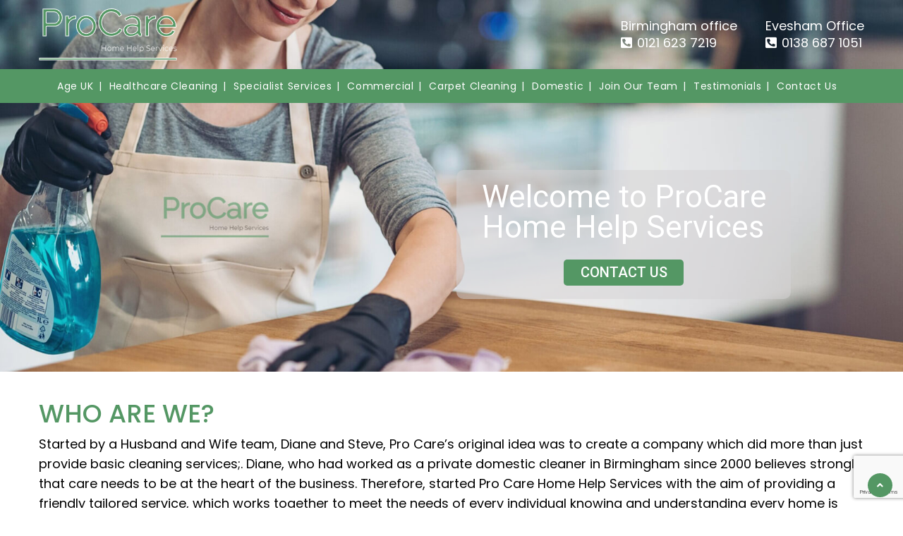

--- FILE ---
content_type: text/html; charset=UTF-8
request_url: https://www.procarecs.uk/
body_size: 15143
content:
<!DOCTYPE html>
<html lang="en-US" class="no-js">
<head>
	<meta charset="UTF-8" />
	<link rel="profile" href="https://gmpg.org/xfn/11" />
	<meta name="viewport" content="width=device-width, initial-scale=1.0" />
    <meta http-equiv="X-UA-Compatible" content="IE=Edge">
    <script>(function(html){html.className = html.className.replace(/\bno-js\b/,'js')})(document.documentElement);</script>
<meta name='robots' content='index, follow, max-image-preview:large, max-snippet:-1, max-video-preview:-1' />

	<!-- This site is optimized with the Yoast SEO plugin v26.8 - https://yoast.com/product/yoast-seo-wordpress/ -->
	<title>Pro Care Home Help Services Limited</title><link rel="stylesheet" href="https://fonts.googleapis.com/css?family=Poppins%3A100%2C200%2C300%2C400%2C500%2C600%2C700%2C800%2C900%7CPoppins%3A100%2C200%2C300%2C400%2C500%2C600%2C700%2C800%2C900%7CRoboto%3A400%2C500&#038;subset=cyrillic%2Ccyrillic-ext%2Cgreek%2Cgreek-ext%2Clatin-ext%2Cvietnamese&#038;display=swap" />
	<meta name="description" content="Started by a Husband and Wife team, Diane and Steve, Pro Care’s original idea was to create a company which did more than just provide basic cleaning services." />
	<link rel="canonical" href="https://www.procarecs.uk/" />
	<meta property="og:locale" content="en_US" />
	<meta property="og:type" content="website" />
	<meta property="og:title" content="Pro Care Home Help Services Limited" />
	<meta property="og:description" content="Started by a Husband and Wife team, Diane and Steve, Pro Care’s original idea was to create a company which did more than just provide basic cleaning services." />
	<meta property="og:url" content="https://www.procarecs.uk/" />
	<meta property="og:site_name" content="Pro Care" />
	<meta property="article:modified_time" content="2020-12-17T12:59:54+00:00" />
	<meta name="twitter:card" content="summary_large_image" />
	<script type="application/ld+json" class="yoast-schema-graph">{"@context":"https://schema.org","@graph":[{"@type":"WebPage","@id":"https://www.procarecs.uk/","url":"https://www.procarecs.uk/","name":"Pro Care Home Help Services Limited","isPartOf":{"@id":"https://www.procarecs.uk/#website"},"datePublished":"2020-12-01T11:59:05+00:00","dateModified":"2020-12-17T12:59:54+00:00","description":"Started by a Husband and Wife team, Diane and Steve, Pro Care’s original idea was to create a company which did more than just provide basic cleaning services.","breadcrumb":{"@id":"https://www.procarecs.uk/#breadcrumb"},"inLanguage":"en-US","potentialAction":[{"@type":"ReadAction","target":["https://www.procarecs.uk/"]}]},{"@type":"BreadcrumbList","@id":"https://www.procarecs.uk/#breadcrumb","itemListElement":[{"@type":"ListItem","position":1,"name":"Home"}]},{"@type":"WebSite","@id":"https://www.procarecs.uk/#website","url":"https://www.procarecs.uk/","name":"Pro Care","description":"","potentialAction":[{"@type":"SearchAction","target":{"@type":"EntryPoint","urlTemplate":"https://www.procarecs.uk/?s={search_term_string}"},"query-input":{"@type":"PropertyValueSpecification","valueRequired":true,"valueName":"search_term_string"}}],"inLanguage":"en-US"}]}</script>
	<!-- / Yoast SEO plugin. -->


<link rel='dns-prefetch' href='//www.procarecs.uk' />
<link rel='dns-prefetch' href='//fonts.googleapis.com' />
<link href='https://fonts.gstatic.com' crossorigin rel='preconnect' />
<link rel="alternate" type="application/rss+xml" title="Pro Care &raquo; Feed" href="https://www.procarecs.uk/feed/" />
<link rel="alternate" type="application/rss+xml" title="Pro Care &raquo; Comments Feed" href="https://www.procarecs.uk/comments/feed/" />
<link rel="alternate" title="oEmbed (JSON)" type="application/json+oembed" href="https://www.procarecs.uk/wp-json/oembed/1.0/embed?url=https%3A%2F%2Fwww.procarecs.uk%2F" />
<link rel="alternate" title="oEmbed (XML)" type="text/xml+oembed" href="https://www.procarecs.uk/wp-json/oembed/1.0/embed?url=https%3A%2F%2Fwww.procarecs.uk%2F&#038;format=xml" />
		<style>
			.lazyload,
			.lazyloading {
				max-width: 100%;
			}
		</style>
		<style id='wp-img-auto-sizes-contain-inline-css' type='text/css'>
img:is([sizes=auto i],[sizes^="auto," i]){contain-intrinsic-size:3000px 1500px}
/*# sourceURL=wp-img-auto-sizes-contain-inline-css */
</style>
<style id='wp-emoji-styles-inline-css' type='text/css'>

	img.wp-smiley, img.emoji {
		display: inline !important;
		border: none !important;
		box-shadow: none !important;
		height: 1em !important;
		width: 1em !important;
		margin: 0 0.07em !important;
		vertical-align: -0.1em !important;
		background: none !important;
		padding: 0 !important;
	}
/*# sourceURL=wp-emoji-styles-inline-css */
</style>
<style id='wp-block-library-inline-css' type='text/css'>
:root{--wp-block-synced-color:#7a00df;--wp-block-synced-color--rgb:122,0,223;--wp-bound-block-color:var(--wp-block-synced-color);--wp-editor-canvas-background:#ddd;--wp-admin-theme-color:#007cba;--wp-admin-theme-color--rgb:0,124,186;--wp-admin-theme-color-darker-10:#006ba1;--wp-admin-theme-color-darker-10--rgb:0,107,160.5;--wp-admin-theme-color-darker-20:#005a87;--wp-admin-theme-color-darker-20--rgb:0,90,135;--wp-admin-border-width-focus:2px}@media (min-resolution:192dpi){:root{--wp-admin-border-width-focus:1.5px}}.wp-element-button{cursor:pointer}:root .has-very-light-gray-background-color{background-color:#eee}:root .has-very-dark-gray-background-color{background-color:#313131}:root .has-very-light-gray-color{color:#eee}:root .has-very-dark-gray-color{color:#313131}:root .has-vivid-green-cyan-to-vivid-cyan-blue-gradient-background{background:linear-gradient(135deg,#00d084,#0693e3)}:root .has-purple-crush-gradient-background{background:linear-gradient(135deg,#34e2e4,#4721fb 50%,#ab1dfe)}:root .has-hazy-dawn-gradient-background{background:linear-gradient(135deg,#faaca8,#dad0ec)}:root .has-subdued-olive-gradient-background{background:linear-gradient(135deg,#fafae1,#67a671)}:root .has-atomic-cream-gradient-background{background:linear-gradient(135deg,#fdd79a,#004a59)}:root .has-nightshade-gradient-background{background:linear-gradient(135deg,#330968,#31cdcf)}:root .has-midnight-gradient-background{background:linear-gradient(135deg,#020381,#2874fc)}:root{--wp--preset--font-size--normal:16px;--wp--preset--font-size--huge:42px}.has-regular-font-size{font-size:1em}.has-larger-font-size{font-size:2.625em}.has-normal-font-size{font-size:var(--wp--preset--font-size--normal)}.has-huge-font-size{font-size:var(--wp--preset--font-size--huge)}.has-text-align-center{text-align:center}.has-text-align-left{text-align:left}.has-text-align-right{text-align:right}.has-fit-text{white-space:nowrap!important}#end-resizable-editor-section{display:none}.aligncenter{clear:both}.items-justified-left{justify-content:flex-start}.items-justified-center{justify-content:center}.items-justified-right{justify-content:flex-end}.items-justified-space-between{justify-content:space-between}.screen-reader-text{border:0;clip-path:inset(50%);height:1px;margin:-1px;overflow:hidden;padding:0;position:absolute;width:1px;word-wrap:normal!important}.screen-reader-text:focus{background-color:#ddd;clip-path:none;color:#444;display:block;font-size:1em;height:auto;left:5px;line-height:normal;padding:15px 23px 14px;text-decoration:none;top:5px;width:auto;z-index:100000}html :where(.has-border-color){border-style:solid}html :where([style*=border-top-color]){border-top-style:solid}html :where([style*=border-right-color]){border-right-style:solid}html :where([style*=border-bottom-color]){border-bottom-style:solid}html :where([style*=border-left-color]){border-left-style:solid}html :where([style*=border-width]){border-style:solid}html :where([style*=border-top-width]){border-top-style:solid}html :where([style*=border-right-width]){border-right-style:solid}html :where([style*=border-bottom-width]){border-bottom-style:solid}html :where([style*=border-left-width]){border-left-style:solid}html :where(img[class*=wp-image-]){height:auto;max-width:100%}:where(figure){margin:0 0 1em}html :where(.is-position-sticky){--wp-admin--admin-bar--position-offset:var(--wp-admin--admin-bar--height,0px)}@media screen and (max-width:600px){html :where(.is-position-sticky){--wp-admin--admin-bar--position-offset:0px}}

/*# sourceURL=wp-block-library-inline-css */
</style><style id='global-styles-inline-css' type='text/css'>
:root{--wp--preset--aspect-ratio--square: 1;--wp--preset--aspect-ratio--4-3: 4/3;--wp--preset--aspect-ratio--3-4: 3/4;--wp--preset--aspect-ratio--3-2: 3/2;--wp--preset--aspect-ratio--2-3: 2/3;--wp--preset--aspect-ratio--16-9: 16/9;--wp--preset--aspect-ratio--9-16: 9/16;--wp--preset--color--black: #000000;--wp--preset--color--cyan-bluish-gray: #abb8c3;--wp--preset--color--white: #ffffff;--wp--preset--color--pale-pink: #f78da7;--wp--preset--color--vivid-red: #cf2e2e;--wp--preset--color--luminous-vivid-orange: #ff6900;--wp--preset--color--luminous-vivid-amber: #fcb900;--wp--preset--color--light-green-cyan: #7bdcb5;--wp--preset--color--vivid-green-cyan: #00d084;--wp--preset--color--pale-cyan-blue: #8ed1fc;--wp--preset--color--vivid-cyan-blue: #0693e3;--wp--preset--color--vivid-purple: #9b51e0;--wp--preset--color--yellow: #edbd27;--wp--preset--color--dark-gray: #232323;--wp--preset--color--light-gray: #f7f7f7;--wp--preset--gradient--vivid-cyan-blue-to-vivid-purple: linear-gradient(135deg,rgb(6,147,227) 0%,rgb(155,81,224) 100%);--wp--preset--gradient--light-green-cyan-to-vivid-green-cyan: linear-gradient(135deg,rgb(122,220,180) 0%,rgb(0,208,130) 100%);--wp--preset--gradient--luminous-vivid-amber-to-luminous-vivid-orange: linear-gradient(135deg,rgb(252,185,0) 0%,rgb(255,105,0) 100%);--wp--preset--gradient--luminous-vivid-orange-to-vivid-red: linear-gradient(135deg,rgb(255,105,0) 0%,rgb(207,46,46) 100%);--wp--preset--gradient--very-light-gray-to-cyan-bluish-gray: linear-gradient(135deg,rgb(238,238,238) 0%,rgb(169,184,195) 100%);--wp--preset--gradient--cool-to-warm-spectrum: linear-gradient(135deg,rgb(74,234,220) 0%,rgb(151,120,209) 20%,rgb(207,42,186) 40%,rgb(238,44,130) 60%,rgb(251,105,98) 80%,rgb(254,248,76) 100%);--wp--preset--gradient--blush-light-purple: linear-gradient(135deg,rgb(255,206,236) 0%,rgb(152,150,240) 100%);--wp--preset--gradient--blush-bordeaux: linear-gradient(135deg,rgb(254,205,165) 0%,rgb(254,45,45) 50%,rgb(107,0,62) 100%);--wp--preset--gradient--luminous-dusk: linear-gradient(135deg,rgb(255,203,112) 0%,rgb(199,81,192) 50%,rgb(65,88,208) 100%);--wp--preset--gradient--pale-ocean: linear-gradient(135deg,rgb(255,245,203) 0%,rgb(182,227,212) 50%,rgb(51,167,181) 100%);--wp--preset--gradient--electric-grass: linear-gradient(135deg,rgb(202,248,128) 0%,rgb(113,206,126) 100%);--wp--preset--gradient--midnight: linear-gradient(135deg,rgb(2,3,129) 0%,rgb(40,116,252) 100%);--wp--preset--font-size--small: 12px;--wp--preset--font-size--medium: 20px;--wp--preset--font-size--large: 16px;--wp--preset--font-size--x-large: 42px;--wp--preset--font-size--normal: 13px;--wp--preset--font-size--huge: 23px;--wp--preset--spacing--20: 0.44rem;--wp--preset--spacing--30: 0.67rem;--wp--preset--spacing--40: 1rem;--wp--preset--spacing--50: 1.5rem;--wp--preset--spacing--60: 2.25rem;--wp--preset--spacing--70: 3.38rem;--wp--preset--spacing--80: 5.06rem;--wp--preset--shadow--natural: 6px 6px 9px rgba(0, 0, 0, 0.2);--wp--preset--shadow--deep: 12px 12px 50px rgba(0, 0, 0, 0.4);--wp--preset--shadow--sharp: 6px 6px 0px rgba(0, 0, 0, 0.2);--wp--preset--shadow--outlined: 6px 6px 0px -3px rgb(255, 255, 255), 6px 6px rgb(0, 0, 0);--wp--preset--shadow--crisp: 6px 6px 0px rgb(0, 0, 0);}:where(.is-layout-flex){gap: 0.5em;}:where(.is-layout-grid){gap: 0.5em;}body .is-layout-flex{display: flex;}.is-layout-flex{flex-wrap: wrap;align-items: center;}.is-layout-flex > :is(*, div){margin: 0;}body .is-layout-grid{display: grid;}.is-layout-grid > :is(*, div){margin: 0;}:where(.wp-block-columns.is-layout-flex){gap: 2em;}:where(.wp-block-columns.is-layout-grid){gap: 2em;}:where(.wp-block-post-template.is-layout-flex){gap: 1.25em;}:where(.wp-block-post-template.is-layout-grid){gap: 1.25em;}.has-black-color{color: var(--wp--preset--color--black) !important;}.has-cyan-bluish-gray-color{color: var(--wp--preset--color--cyan-bluish-gray) !important;}.has-white-color{color: var(--wp--preset--color--white) !important;}.has-pale-pink-color{color: var(--wp--preset--color--pale-pink) !important;}.has-vivid-red-color{color: var(--wp--preset--color--vivid-red) !important;}.has-luminous-vivid-orange-color{color: var(--wp--preset--color--luminous-vivid-orange) !important;}.has-luminous-vivid-amber-color{color: var(--wp--preset--color--luminous-vivid-amber) !important;}.has-light-green-cyan-color{color: var(--wp--preset--color--light-green-cyan) !important;}.has-vivid-green-cyan-color{color: var(--wp--preset--color--vivid-green-cyan) !important;}.has-pale-cyan-blue-color{color: var(--wp--preset--color--pale-cyan-blue) !important;}.has-vivid-cyan-blue-color{color: var(--wp--preset--color--vivid-cyan-blue) !important;}.has-vivid-purple-color{color: var(--wp--preset--color--vivid-purple) !important;}.has-black-background-color{background-color: var(--wp--preset--color--black) !important;}.has-cyan-bluish-gray-background-color{background-color: var(--wp--preset--color--cyan-bluish-gray) !important;}.has-white-background-color{background-color: var(--wp--preset--color--white) !important;}.has-pale-pink-background-color{background-color: var(--wp--preset--color--pale-pink) !important;}.has-vivid-red-background-color{background-color: var(--wp--preset--color--vivid-red) !important;}.has-luminous-vivid-orange-background-color{background-color: var(--wp--preset--color--luminous-vivid-orange) !important;}.has-luminous-vivid-amber-background-color{background-color: var(--wp--preset--color--luminous-vivid-amber) !important;}.has-light-green-cyan-background-color{background-color: var(--wp--preset--color--light-green-cyan) !important;}.has-vivid-green-cyan-background-color{background-color: var(--wp--preset--color--vivid-green-cyan) !important;}.has-pale-cyan-blue-background-color{background-color: var(--wp--preset--color--pale-cyan-blue) !important;}.has-vivid-cyan-blue-background-color{background-color: var(--wp--preset--color--vivid-cyan-blue) !important;}.has-vivid-purple-background-color{background-color: var(--wp--preset--color--vivid-purple) !important;}.has-black-border-color{border-color: var(--wp--preset--color--black) !important;}.has-cyan-bluish-gray-border-color{border-color: var(--wp--preset--color--cyan-bluish-gray) !important;}.has-white-border-color{border-color: var(--wp--preset--color--white) !important;}.has-pale-pink-border-color{border-color: var(--wp--preset--color--pale-pink) !important;}.has-vivid-red-border-color{border-color: var(--wp--preset--color--vivid-red) !important;}.has-luminous-vivid-orange-border-color{border-color: var(--wp--preset--color--luminous-vivid-orange) !important;}.has-luminous-vivid-amber-border-color{border-color: var(--wp--preset--color--luminous-vivid-amber) !important;}.has-light-green-cyan-border-color{border-color: var(--wp--preset--color--light-green-cyan) !important;}.has-vivid-green-cyan-border-color{border-color: var(--wp--preset--color--vivid-green-cyan) !important;}.has-pale-cyan-blue-border-color{border-color: var(--wp--preset--color--pale-cyan-blue) !important;}.has-vivid-cyan-blue-border-color{border-color: var(--wp--preset--color--vivid-cyan-blue) !important;}.has-vivid-purple-border-color{border-color: var(--wp--preset--color--vivid-purple) !important;}.has-vivid-cyan-blue-to-vivid-purple-gradient-background{background: var(--wp--preset--gradient--vivid-cyan-blue-to-vivid-purple) !important;}.has-light-green-cyan-to-vivid-green-cyan-gradient-background{background: var(--wp--preset--gradient--light-green-cyan-to-vivid-green-cyan) !important;}.has-luminous-vivid-amber-to-luminous-vivid-orange-gradient-background{background: var(--wp--preset--gradient--luminous-vivid-amber-to-luminous-vivid-orange) !important;}.has-luminous-vivid-orange-to-vivid-red-gradient-background{background: var(--wp--preset--gradient--luminous-vivid-orange-to-vivid-red) !important;}.has-very-light-gray-to-cyan-bluish-gray-gradient-background{background: var(--wp--preset--gradient--very-light-gray-to-cyan-bluish-gray) !important;}.has-cool-to-warm-spectrum-gradient-background{background: var(--wp--preset--gradient--cool-to-warm-spectrum) !important;}.has-blush-light-purple-gradient-background{background: var(--wp--preset--gradient--blush-light-purple) !important;}.has-blush-bordeaux-gradient-background{background: var(--wp--preset--gradient--blush-bordeaux) !important;}.has-luminous-dusk-gradient-background{background: var(--wp--preset--gradient--luminous-dusk) !important;}.has-pale-ocean-gradient-background{background: var(--wp--preset--gradient--pale-ocean) !important;}.has-electric-grass-gradient-background{background: var(--wp--preset--gradient--electric-grass) !important;}.has-midnight-gradient-background{background: var(--wp--preset--gradient--midnight) !important;}.has-small-font-size{font-size: var(--wp--preset--font-size--small) !important;}.has-medium-font-size{font-size: var(--wp--preset--font-size--medium) !important;}.has-large-font-size{font-size: var(--wp--preset--font-size--large) !important;}.has-x-large-font-size{font-size: var(--wp--preset--font-size--x-large) !important;}
/*# sourceURL=global-styles-inline-css */
</style>

<style id='classic-theme-styles-inline-css' type='text/css'>
/*! This file is auto-generated */
.wp-block-button__link{color:#fff;background-color:#32373c;border-radius:9999px;box-shadow:none;text-decoration:none;padding:calc(.667em + 2px) calc(1.333em + 2px);font-size:1.125em}.wp-block-file__button{background:#32373c;color:#fff;text-decoration:none}
/*# sourceURL=/wp-includes/css/classic-themes.min.css */
</style>
<link data-minify="1" rel='stylesheet' id='contact-form-7-css' href='https://www.procarecs.uk/wp-content/cache/min/1/wp-content/plugins/contact-form-7/includes/css/styles-d15cbc14a32ef323eb97a117d5158d47.css' type='text/css' media='all' />
<link data-minify="1" rel='stylesheet' id='rs-plugin-settings-css' href='https://www.procarecs.uk/wp-content/cache/min/1/wp-content/plugins/revslider/public/assets/css/rs6-556a5fee7945923cfc6317d4f98e3185.css' type='text/css' media='all' />
<style id='rs-plugin-settings-inline-css' type='text/css'>
#rs-demo-id {}
/*# sourceURL=rs-plugin-settings-inline-css */
</style>

<link rel='stylesheet' id='owl-transitions-css' href='https://www.procarecs.uk/wp-content/themes/procare/assets/css/animate.min.css?ver=3.6.0' type='text/css' media='all' />
<link data-minify="1" rel='stylesheet' id='bootstrap-css' href='https://www.procarecs.uk/wp-content/cache/min/1/wp-content/themes/procare/assets/css/bootstrap.min-256a24a787bd1955b7a1245c9de74901.css' type='text/css' media='all' />
<link data-minify="1" rel='stylesheet' id='font-awesome-css' href='https://www.procarecs.uk/wp-content/cache/min/1/wp-content/themes/procare/assets/css/font-awesome.min-34b2ae2f3c4ec1cd3ae13632baf92873.css' type='text/css' media='all' />
<link data-minify="1" rel='stylesheet' id='owl-carousel-css' href='https://www.procarecs.uk/wp-content/cache/min/1/wp-content/themes/procare/assets/css/owl.carousel-cf38094d255dc763bca41ab1e70a1a81.css' type='text/css' media='all' />
<link data-minify="1" rel='stylesheet' id='magnific-popup-css' href='https://www.procarecs.uk/wp-content/cache/min/1/wp-content/themes/procare/assets/css/magnific-popup-fdbefaf33d69c910b3d2c4bbcb8063c2.css' type='text/css' media='all' />
<link data-minify="1" rel='stylesheet' id='paperio-style-css' href='https://www.procarecs.uk/wp-content/cache/min/1/wp-content/themes/procare/style-a170246cc6fc5d2969bdda5576d53bb8.css' type='text/css' media='all' />
<link data-minify="1" rel='stylesheet' id='paperio-responsive-style-css' href='https://www.procarecs.uk/wp-content/cache/min/1/wp-content/themes/procare/assets/css/responsive-599b022fffd84987effa90f30fbb46ad.css' type='text/css' media='all' />
<style id='paperio-responsive-style-inline-css' type='text/css'>
body{font-family:Poppins,sans-serif;}.alt-font,.mfp-title,h1,h2,h3,h4,h5,h6,.breadcrumb-style-1 .breadcrumb li,.site-footer .tagcloud a,#success,.paperio-default-menu li{font-family:Poppins,sans-serif;}.navbar-default .navbar-nav li a{text-transform:capitalize;}
/*# sourceURL=paperio-responsive-style-inline-css */
</style>
<link data-minify="1" rel='stylesheet' id='js_composer_front-css' href='https://www.procarecs.uk/wp-content/cache/min/1/wp-content/plugins/js_composer/assets/css/js_composer.min-b42279799ad3430550fc1c9b003c2da5.css' type='text/css' media='all' />
<script type="text/javascript" src="https://www.procarecs.uk/wp-includes/js/jquery/jquery.min.js?ver=3.7.1" id="jquery-core-js"></script>

<script type="text/javascript" src="https://www.procarecs.uk/wp-content/plugins/revslider/public/assets/js/rbtools.min.js?ver=6.3.4" id="tp-tools-js"></script>
<script type="text/javascript" src="https://www.procarecs.uk/wp-content/plugins/revslider/public/assets/js/rs6.min.js?ver=6.3.4" id="revmin-js"></script>
<link rel="https://api.w.org/" href="https://www.procarecs.uk/wp-json/" /><link rel="alternate" title="JSON" type="application/json" href="https://www.procarecs.uk/wp-json/wp/v2/pages/45" /><link rel="EditURI" type="application/rsd+xml" title="RSD" href="https://www.procarecs.uk/xmlrpc.php?rsd" />
<meta name="generator" content="WordPress 6.9" />
<link rel='shortlink' href='https://www.procarecs.uk/' />
		<script>
			document.documentElement.className = document.documentElement.className.replace('no-js', 'js');
		</script>
				<style>
			.no-js img.lazyload {
				display: none;
			}

			figure.wp-block-image img.lazyloading {
				min-width: 150px;
			}

			.lazyload,
			.lazyloading {
				--smush-placeholder-width: 100px;
				--smush-placeholder-aspect-ratio: 1/1;
				width: var(--smush-image-width, var(--smush-placeholder-width)) !important;
				aspect-ratio: var(--smush-image-aspect-ratio, var(--smush-placeholder-aspect-ratio)) !important;
			}

						.lazyload, .lazyloading {
				opacity: 0;
			}

			.lazyloaded {
				opacity: 1;
				transition: opacity 400ms;
				transition-delay: 0ms;
			}

					</style>
		<style type="text/css">.recentcomments a{display:inline !important;padding:0 !important;margin:0 !important;}</style><meta name="generator" content="Powered by WPBakery Page Builder - drag and drop page builder for WordPress."/>
<meta name="generator" content="Powered by Slider Revolution 6.3.4 - responsive, Mobile-Friendly Slider Plugin for WordPress with comfortable drag and drop interface." />
<link rel="icon" href="https://www.procarecs.uk/wp-content/uploads/2020/12/logo-150x74.png" sizes="32x32" />
<link rel="icon" href="https://www.procarecs.uk/wp-content/uploads/2020/12/logo.png" sizes="192x192" />
<link rel="apple-touch-icon" href="https://www.procarecs.uk/wp-content/uploads/2020/12/logo.png" />
<meta name="msapplication-TileImage" content="https://www.procarecs.uk/wp-content/uploads/2020/12/logo.png" />
<script type="text/javascript">function setREVStartSize(e){
			//window.requestAnimationFrame(function() {				 
				window.RSIW = window.RSIW===undefined ? window.innerWidth : window.RSIW;	
				window.RSIH = window.RSIH===undefined ? window.innerHeight : window.RSIH;	
				try {								
					var pw = document.getElementById(e.c).parentNode.offsetWidth,
						newh;
					pw = pw===0 || isNaN(pw) ? window.RSIW : pw;
					e.tabw = e.tabw===undefined ? 0 : parseInt(e.tabw);
					e.thumbw = e.thumbw===undefined ? 0 : parseInt(e.thumbw);
					e.tabh = e.tabh===undefined ? 0 : parseInt(e.tabh);
					e.thumbh = e.thumbh===undefined ? 0 : parseInt(e.thumbh);
					e.tabhide = e.tabhide===undefined ? 0 : parseInt(e.tabhide);
					e.thumbhide = e.thumbhide===undefined ? 0 : parseInt(e.thumbhide);
					e.mh = e.mh===undefined || e.mh=="" || e.mh==="auto" ? 0 : parseInt(e.mh,0);		
					if(e.layout==="fullscreen" || e.l==="fullscreen") 						
						newh = Math.max(e.mh,window.RSIH);					
					else{					
						e.gw = Array.isArray(e.gw) ? e.gw : [e.gw];
						for (var i in e.rl) if (e.gw[i]===undefined || e.gw[i]===0) e.gw[i] = e.gw[i-1];					
						e.gh = e.el===undefined || e.el==="" || (Array.isArray(e.el) && e.el.length==0)? e.gh : e.el;
						e.gh = Array.isArray(e.gh) ? e.gh : [e.gh];
						for (var i in e.rl) if (e.gh[i]===undefined || e.gh[i]===0) e.gh[i] = e.gh[i-1];
											
						var nl = new Array(e.rl.length),
							ix = 0,						
							sl;					
						e.tabw = e.tabhide>=pw ? 0 : e.tabw;
						e.thumbw = e.thumbhide>=pw ? 0 : e.thumbw;
						e.tabh = e.tabhide>=pw ? 0 : e.tabh;
						e.thumbh = e.thumbhide>=pw ? 0 : e.thumbh;					
						for (var i in e.rl) nl[i] = e.rl[i]<window.RSIW ? 0 : e.rl[i];
						sl = nl[0];									
						for (var i in nl) if (sl>nl[i] && nl[i]>0) { sl = nl[i]; ix=i;}															
						var m = pw>(e.gw[ix]+e.tabw+e.thumbw) ? 1 : (pw-(e.tabw+e.thumbw)) / (e.gw[ix]);					
						newh =  (e.gh[ix] * m) + (e.tabh + e.thumbh);
					}				
					if(window.rs_init_css===undefined) window.rs_init_css = document.head.appendChild(document.createElement("style"));					
					document.getElementById(e.c).height = newh+"px";
					window.rs_init_css.innerHTML += "#"+e.c+"_wrapper { height: "+newh+"px }";				
				} catch(e){
					console.log("Failure at Presize of Slider:" + e)
				}					   
			//});
		  };</script>
<noscript><style> .wpb_animate_when_almost_visible { opacity: 1; }</style></noscript>	
<!-- TrustBox script -->
<script data-rocketlazyloadscript='//widget.trustpilot.com/bootstrap/v5/tp.widget.bootstrap.min.js' type="text/javascript"  async></script>
<!-- End TrustBox script -->

</head>
<body class="home wp-singular page-template-default page page-id-45 wp-embed-responsive wp-theme-procare theme-yellow paperio-theme-option paperio-latest-font-awesome wpb-js-composer js-comp-ver-6.5.0 vc_responsive" itemscope="itemscope" itemtype="http://schema.org/WebPage">
<header id="masthead" class="header-main" itemscope="itemscope" itemtype="http://schema.org/WPHeader"><div class="top-header"><div class="container"><div class="row"><div class="col-md-3 col-sm-12 col-xs-12"><div class="logo"><a href="https://www.procarecs.uk/" rel="home" itemprop="url"><img class="logo-light" src="https://www.procarecs.uk/wp-content/uploads/2020/12/logo.png" alt="Pro Care" data-no-lazy="1"></a></div></div><div class="col-md-9 ">
                  <ul>
                  <!--<li><i class="fa fa-phone-square-alt" aria-hidden="true"></i><a href="tel:+01216237219">0121 623 7219, </a><a href="tel:+01386871051"> 0138 6871051</a></li> -->
				  
				  <li><a href="tel:+01216237219">Birmingham office<br>
				  <i class="fa fa-phone-square-alt" aria-hidden="true"></i>0121 623 7219</a>
				  </li>
				  <li><a href="tel:+01386871051">Evesham Office<br>
				  <i class="fa fa-phone-square-alt" aria-hidden="true"></i>0138 687 1051</a>
				  </li>
				  
                 <!-- <li><a href="mailto:info@procarecs.uk"><i class="fa fa-envelope-square" aria-hidden="true"></i>info@procarecs.uk</a></li> -->
                  </ul>
                  </div></div></div></div><nav id="site-navigation" class="navbar navbar-default" itemscope="itemscope" itemtype="http://schema.org/SiteNavigationElement"><div class="container"><div class="row"><div class="col-md-12 col-sm-12 col-xs-12">
    <div class="navbar-header">
        <button data-target=".navbar-collapse" data-toggle="collapse" class="navbar-toggle" type="button">
            <span class="screen-reader-text">Toggle navigation</span>
            <span class="icon-bar"></span>
            <span class="icon-bar"></span>
            <span class="icon-bar"></span>
        </button>                       
    </div>
    <div class="menu-main-menu-container navbar-collapse collapse alt-font"><ul id="menu-main-menu" class="nav navbar-nav paperio-default-menu"><li id="menu-item-59" class="menu-item menu-item-type-post_type menu-item-object-page menu-item-59"><a href="https://www.procarecs.uk/age-uk/">Age UK</a></li>
<li id="menu-item-64" class="menu-item menu-item-type-post_type menu-item-object-page menu-item-64"><a href="https://www.procarecs.uk/healthcare-cleaning/">Healthcare cleaning</a></li>
<li id="menu-item-67" class="menu-item menu-item-type-post_type menu-item-object-page menu-item-67"><a href="https://www.procarecs.uk/specialist-services/">Specialist Services</a></li>
<li id="menu-item-61" class="menu-item menu-item-type-post_type menu-item-object-page menu-item-61"><a href="https://www.procarecs.uk/commercial/">Commercial</a></li>
<li id="menu-item-60" class="menu-item menu-item-type-post_type menu-item-object-page menu-item-60"><a href="https://www.procarecs.uk/carpet-cleaning/">Carpet Cleaning</a></li>
<li id="menu-item-63" class="menu-item menu-item-type-post_type menu-item-object-page menu-item-63"><a href="https://www.procarecs.uk/domestic/">Domestic</a></li>
<li id="menu-item-66" class="menu-item menu-item-type-post_type menu-item-object-page menu-item-66"><a href="https://www.procarecs.uk/join-our-team/">Join Our Team</a></li>
<li id="menu-item-68" class="menu-item menu-item-type-post_type menu-item-object-page menu-item-68"><a href="https://www.procarecs.uk/testimonials/">Testimonials</a></li>
<li id="menu-item-62" class="menu-item menu-item-type-post_type menu-item-object-page menu-item-62"><a href="https://www.procarecs.uk/contact-us/">Contact us</a></li>
</ul></div></div></div></div></nav></header>
			<!-- START Slider 1 REVOLUTION SLIDER 6.3.4 --><p class="rs-p-wp-fix"></p>
			<rs-module-wrap id="rev_slider_1_1_wrapper" data-source="gallery" style="background:transparent;padding:0;margin:0px auto;margin-top:0;margin-bottom:0;">
				<rs-module id="rev_slider_1_1" style="" data-version="6.3.4">
					<rs-slides>
						<rs-slide data-key="rs-1" data-title="Slide" data-anim="ei:d;eo:d;s:1000;r:0;t:fade;sl:0;">
							<img src="//procarecs.uk/wp-content/uploads/2020/12/banner.jpg" title="banner" width="1656" height="682" class="rev-slidebg" data-no-retina loading="lazy">
<!--
							--><rs-layer
								id="slider-1-slide-1-layer-0" 
								data-type="shape"
								data-rsp_ch="on"
								data-xy="x:r;xo:205px,205px,205px,45px;yo:313px,313px,313px,127px;"
								data-text="w:normal;s:20,20,20,5;l:0,0,0,6;"
								data-dim="w:613,613,613,385;h:237,237,237,146;"
								data-border="bor:10px,10px,10px,10px;"
								data-frame_999="o:0;st:w;"
								style="z-index:8;background-color:rgba(213,212,213,0.5);"
							> 
							</rs-layer><!--

							--><rs-layer
								id="slider-1-slide-1-layer-1" 
								data-type="text"
								data-rsp_ch="on"
								data-xy="x:r;xo:241px,241px,241px,70px;yo:335px,335px,335px,146px;"
								data-text="w:normal;s:57,57,57,35;l:56,56,56,34;"
								data-dim="w:530px,530px,530px,333px;"
								data-frame_0="x:0,0,0,0px;y:0,0,0,0px;"
								data-frame_1="x:0,0,0,0px;y:0,0,0,0px;"
								data-frame_999="o:0;st:w;"
								style="z-index:9;font-family:Roboto;"
							>Welcome to ProCare Home Help Services 
							</rs-layer><!--

							--><a
								id="slider-1-slide-1-layer-3" 
								class="rs-layer rev-btn"
								href="https://www.procarecs.uk/contact-us/" target="_self"
								data-type="button"
								data-rsp_ch="on"
								data-xy="x:r;xo:401px,401px,401px,153px;yo:477px,477px,477px,223px;"
								data-text="w:normal;s:26,26,26,19;l:48,48,48,36;fw:500;a:center;"
								data-dim="w:220,220,220,177;minh:0,0,0,none;"
								data-padding="r:30,30,30,26;l:30,30,30,26;"
								data-border="bor:5px,5px,5px,5px;"
								data-frame_999="o:0;st:w;"
								data-frame_hover="bgc:#549764;bor:5px,5px,5px,5px;bri:120%;"
								style="z-index:10;background-color:#549764;font-family:Roboto;text-transform:uppercase;"
							>Contact Us<br />
 
							</a><!--
-->						</rs-slide>
					</rs-slides>
				</rs-module>
				<script type="text/javascript">
					setREVStartSize({c: 'rev_slider_1_1',rl:[1240,1240,1240,480],el:[682,682,682,300],gw:[1656,1656,1656,480],gh:[682,682,682,300],type:'standard',justify:'',layout:'fullwidth',mh:"0"});
					var	revapi1,
						tpj;
					function revinit_revslider11() {
					jQuery(function() {
						tpj = jQuery;
						revapi1 = tpj("#rev_slider_1_1");
						if(revapi1==undefined || revapi1.revolution == undefined){
							revslider_showDoubleJqueryError("rev_slider_1_1");
						}else{
							revapi1.revolution({
								sliderLayout:"fullwidth",
								visibilityLevels:"1240,1240,1240,480",
								gridwidth:"1656,1656,1656,480",
								gridheight:"682,682,682,300",
								perspective:600,
								perspectiveType:"global",
								editorheight:"682,768,960,300",
								responsiveLevels:"1240,1240,1240,480",
								progressBar:{disableProgressBar:true},
								navigation: {
									onHoverStop:false
								},
								fallbacks: {
									allowHTML5AutoPlayOnAndroid:true
								},
							});
						}
						
					});
					} // End of RevInitScript
				var once_revslider11 = false;
				if (document.readyState === "loading") {document.addEventListener('readystatechange',function() { if((document.readyState === "interactive" || document.readyState === "complete") && !once_revslider11 ) { once_revslider11 = true; revinit_revslider11();}});} else {once_revslider11 = true; revinit_revslider11();}
				</script>
			</rs-module-wrap>
			<!-- END REVOLUTION SLIDER -->
<div class="post-content-area"><div id="post-45" class="post-45 page type-page status-publish hentry"><section class="margin-five sm-margin-eight-top xs-margin-twelve-top no-margin-lr"><div class="container"><div class="row"><div class="col-md-12 col-sm-12 col-xs-12"><div class="entry-content"><div class="post-details-content"><div class="vc_row wpb_row vc_row-fluid waw"><div class="wpb_column vc_column_container vc_col-sm-12"><div class="vc_column-inner"><div class="wpb_wrapper">
	<div class="wpb_text_column wpb_content_element " >
		<div class="wpb_wrapper">
			<h1>Who are we?</h1>
<p>Started by a Husband and Wife team, Diane and Steve, Pro Care’s original idea was to create a company which did more than just provide basic cleaning services;. Diane, who had worked as a private domestic cleaner in Birmingham since 2000 believes strongly that care needs to be at the heart of the business. Therefore, started Pro Care Home Help Services with the aim of providing a friendly tailored service, which works together to meet the needs of every individual knowing and understanding every home is different, we take time to get to know you and what you need., Since its launch, ProCare Home Help Services has grown to be a business with a great reputation for providing a friendly and experienced House cleaning services, along with recognising some homes need that little extra TLC offering one-off cleans followed by regular cleaning.</p>
<p>All our are staff are PAYE employed vetted and trained, we do not use agency staff, the same members of staff will clean for you on each visit, on the same day and around the same time. All our staff are covered by public and employer liability insurance, We look at ourselves as an extension to your house holds needs and do not impose any kind of regime on you, but listen to your exact requirements and offer solution. We provide a free no-obligation quote where we tailor cleans to each customer specific needs and give you a price accordingly.</p>
<p><strong>We continue to operate following the latest Government guidelines working Covid-19 secure.</strong></p>
<p><strong>We thank you for the trust you place in us.</strong></p>

		</div>
	</div>
</div></div></div></div><div data-vc-full-width="true" data-vc-full-width-init="false" class="vc_row wpb_row vc_row-fluid services"><div class="wpb_column vc_column_container vc_col-sm-12"><div class="vc_column-inner"><div class="wpb_wrapper"><div class="vc_row wpb_row vc_inner vc_row-fluid"><div class="wpb_column vc_column_container vc_col-sm-6"><div class="vc_column-inner"><div class="wpb_wrapper">
	<div  class="wpb_single_image wpb_content_element vc_align_center">
		
		<figure class="wpb_wrapper vc_figure">
			<a href="https://www.procarecs.uk/age-uk/" target="_self" class="vc_single_image-wrapper   vc_box_border_grey"><img fetchpriority="high" decoding="async" width="570" height="175" src="https://www.procarecs.uk/wp-content/uploads/2020/12/i6.jpg" class="vc_single_image-img attachment-full" alt="Age UK" srcset="https://www.procarecs.uk/wp-content/uploads/2020/12/i6.jpg 570w, https://www.procarecs.uk/wp-content/uploads/2020/12/i6-300x92.jpg 300w, https://www.procarecs.uk/wp-content/uploads/2020/12/i6-420x129.jpg 420w, https://www.procarecs.uk/wp-content/uploads/2020/12/i6-81x25.jpg 81w" sizes="(max-width: 570px) 100vw, 570px" /></a><figcaption class="vc_figure-caption">Age UK</figcaption>
		</figure>
	</div>
</div></div></div><div class="wpb_column vc_column_container vc_col-sm-6"><div class="vc_column-inner"><div class="wpb_wrapper">
	<div  class="wpb_single_image wpb_content_element vc_align_center">
		
		<figure class="wpb_wrapper vc_figure">
			<a href="https://www.procarecs.uk/healthcare-cleaning/" target="_self" class="vc_single_image-wrapper   vc_box_border_grey"><img decoding="async" width="600" height="175" src="https://www.procarecs.uk/wp-content/uploads/2020/12/ai3.jpg" class="vc_single_image-img attachment-full" alt="HealthCare Cleaning" srcset="https://www.procarecs.uk/wp-content/uploads/2020/12/ai3.jpg 600w, https://www.procarecs.uk/wp-content/uploads/2020/12/ai3-300x88.jpg 300w, https://www.procarecs.uk/wp-content/uploads/2020/12/ai3-420x123.jpg 420w, https://www.procarecs.uk/wp-content/uploads/2020/12/ai3-81x24.jpg 81w" sizes="(max-width: 600px) 100vw, 600px" loading="lazy" /></a><figcaption class="vc_figure-caption">HealthCare Cleaning</figcaption>
		</figure>
	</div>
</div></div></div></div><div class="vc_row wpb_row vc_inner vc_row-fluid"><div class="wpb_column vc_column_container vc_col-sm-6"><div class="vc_column-inner"><div class="wpb_wrapper">
	<div  class="wpb_single_image wpb_content_element vc_align_center">
		
		<figure class="wpb_wrapper vc_figure">
			<a href="https://www.procarecs.uk/specialist-services/" target="_self" class="vc_single_image-wrapper   vc_box_border_grey"><img decoding="async" width="570" height="175" src="https://www.procarecs.uk/wp-content/uploads/2020/12/i5.jpg" class="vc_single_image-img attachment-full" alt="Specialist Cleaning Services" srcset="https://www.procarecs.uk/wp-content/uploads/2020/12/i5.jpg 570w, https://www.procarecs.uk/wp-content/uploads/2020/12/i5-300x92.jpg 300w, https://www.procarecs.uk/wp-content/uploads/2020/12/i5-420x129.jpg 420w, https://www.procarecs.uk/wp-content/uploads/2020/12/i5-81x25.jpg 81w" sizes="(max-width: 570px) 100vw, 570px" loading="lazy" /></a><figcaption class="vc_figure-caption">Specialist Cleaning Services </figcaption>
		</figure>
	</div>
</div></div></div><div class="wpb_column vc_column_container vc_col-sm-6"><div class="vc_column-inner"><div class="wpb_wrapper">
	<div  class="wpb_single_image wpb_content_element vc_align_center">
		
		<figure class="wpb_wrapper vc_figure">
			<a href="https://www.procarecs.uk/commercial/" target="_self" class="vc_single_image-wrapper   vc_box_border_grey"><img loading="lazy" decoding="async" width="600" height="175" src="https://www.procarecs.uk/wp-content/uploads/2020/12/ai2.jpg" class="vc_single_image-img attachment-full" alt="Commercial Cleaning" srcset="https://www.procarecs.uk/wp-content/uploads/2020/12/ai2.jpg 600w, https://www.procarecs.uk/wp-content/uploads/2020/12/ai2-300x88.jpg 300w, https://www.procarecs.uk/wp-content/uploads/2020/12/ai2-420x123.jpg 420w, https://www.procarecs.uk/wp-content/uploads/2020/12/ai2-81x24.jpg 81w" sizes="auto, (max-width: 600px) 100vw, 600px" /></a><figcaption class="vc_figure-caption">Commercial Cleaning </figcaption>
		</figure>
	</div>
</div></div></div></div><div class="vc_row wpb_row vc_inner vc_row-fluid"><div class="wpb_column vc_column_container vc_col-sm-6"><div class="vc_column-inner"><div class="wpb_wrapper">
	<div  class="wpb_single_image wpb_content_element vc_align_center">
		
		<figure class="wpb_wrapper vc_figure">
			<a href="https://www.procarecs.uk/carpet-cleaning/" target="_self" class="vc_single_image-wrapper   vc_box_border_grey"><img loading="lazy" decoding="async" width="570" height="175" src="https://www.procarecs.uk/wp-content/uploads/2020/12/ai4.jpg" class="vc_single_image-img attachment-full" alt="Carpet Cleaning" srcset="https://www.procarecs.uk/wp-content/uploads/2020/12/ai4.jpg 570w, https://www.procarecs.uk/wp-content/uploads/2020/12/ai4-300x92.jpg 300w, https://www.procarecs.uk/wp-content/uploads/2020/12/ai4-420x129.jpg 420w, https://www.procarecs.uk/wp-content/uploads/2020/12/ai4-81x25.jpg 81w" sizes="auto, (max-width: 570px) 100vw, 570px" /></a><figcaption class="vc_figure-caption">Carpet Cleaning</figcaption>
		</figure>
	</div>
</div></div></div><div class="wpb_column vc_column_container vc_col-sm-6"><div class="vc_column-inner"><div class="wpb_wrapper">
	<div  class="wpb_single_image wpb_content_element vc_align_center">
		
		<figure class="wpb_wrapper vc_figure">
			<a href="http://procarecs.uk/domestic/" target="_self" class="vc_single_image-wrapper   vc_box_border_grey"><img loading="lazy" decoding="async" width="600" height="175" src="https://www.procarecs.uk/wp-content/uploads/2020/12/ai.jpg" class="vc_single_image-img attachment-full" alt="Domestic Cleaning" srcset="https://www.procarecs.uk/wp-content/uploads/2020/12/ai.jpg 600w, https://www.procarecs.uk/wp-content/uploads/2020/12/ai-300x88.jpg 300w, https://www.procarecs.uk/wp-content/uploads/2020/12/ai-420x123.jpg 420w, https://www.procarecs.uk/wp-content/uploads/2020/12/ai-81x24.jpg 81w" sizes="auto, (max-width: 600px) 100vw, 600px" /></a><figcaption class="vc_figure-caption">Domestic Cleaning</figcaption>
		</figure>
	</div>
</div></div></div></div></div></div></div></div><div class="vc_row-full-width vc_clearfix"></div>
</div></div></div></div></div></section></div></div><section id="colophon" class="border-footer site-footer bg-white" itemscope="itemscope" itemtype="http://schema.org/WPFooter"><div class="green-line"></div>
<div class="footer-mid">
    <div class="container">
        <div class="row ">
            <div class="col-md-4 col-sm-12 col-xs-12">
                <div id="custom_html-2" class="widget_text widget widget_custom_html"><h5 class="widget-title">Contact information</h5><div class="textwidget custom-html-widget"><ul class="contact-set">
	<li><i class="fa fa-phone-alt" aria-hidden="true"></i><div>
		<strong>Birmingham office</strong><br>
		0121 623 7219 </div></li>
	<li><i class="fa fa-phone-alt" aria-hidden="true"></i><div>
		<strong>Evesham Office</strong><br>
		0138 6871051</div></li>
	<li><i class="fa fa-envelope" aria-hidden="true"></i>info@procarecs.uk</li>
	<li><i class="fa fa-map-marker-alt" aria-hidden="true"></i>Unit 1011 Safe Store, Kings Heath, Birmingham, B14 4ST</li>
</ul></div></div><div id="recent-comments-2" class="widget widget_recent_comments"><h5 class="widget-title">Recent Comments</h5><ul id="recentcomments"></ul></div>            </div>
            <div class="col-md-5 col-sm-12 col-xs-12">
                <div id="nav_menu-2" class="widget widget_nav_menu"><h5 class="widget-title">Website Information</h5><div class="menu-footer-menu-container"><ul id="menu-footer-menu" class="menu"><li id="menu-item-78" class="menu-item menu-item-type-post_type menu-item-object-page menu-item-78"><a href="https://www.procarecs.uk/age-uk/">Age UK</a></li>
<li id="menu-item-74" class="menu-item menu-item-type-post_type menu-item-object-page menu-item-74"><a href="https://www.procarecs.uk/carpet-cleaning/">Carpet Cleaning</a></li>
<li id="menu-item-77" class="menu-item menu-item-type-post_type menu-item-object-page menu-item-77"><a href="https://www.procarecs.uk/healthcare-cleaning/">Healthcare cleaning</a></li>
<li id="menu-item-73" class="menu-item menu-item-type-post_type menu-item-object-page menu-item-73"><a href="https://www.procarecs.uk/domestic/">Domestic</a></li>
<li id="menu-item-76" class="menu-item menu-item-type-post_type menu-item-object-page menu-item-76"><a href="https://www.procarecs.uk/specialist-services/">Specialist Services</a></li>
<li id="menu-item-72" class="menu-item menu-item-type-post_type menu-item-object-page menu-item-72"><a href="https://www.procarecs.uk/join-our-team/">Join Our Team</a></li>
<li id="menu-item-75" class="menu-item menu-item-type-post_type menu-item-object-page menu-item-75"><a href="https://www.procarecs.uk/commercial/">Commercial</a></li>
<li id="menu-item-71" class="menu-item menu-item-type-post_type menu-item-object-page menu-item-71"><a href="https://www.procarecs.uk/testimonials/">Testimonials</a></li>
</ul></div></div>            </div>
            <div class="col-md-3 col-sm-12 col-xs-12">
                <h5>Let's Connect</h5>
                 <div class="social-link"><ul><li><a href="http://twitter.com/procarehomehel1" target="_blank"><i class="fab fa-twitter social-icon-fa"></i></a></li><li><a href="http://facebook.com/procarecs" target="_blank"><i class="fab fa-facebook-f social-icon-fa"></i></a></li></ul></div>            </div>
        </div>
    </div>
</div>	        				
<div class="footer-copy">
    <div class="container">
        <div class="row">
            <div class="col-md-12 col-sm-12 col-xs-12">
				<p class="copy-right">© 2020 Procarecs .    |    <a href="https://www.webcreationuk.co.uk/">Website Design</a> by <a href="https://www.webcreationuk.co.uk/">WebCreationUK</a></p>
            </div>
        </div>
    </div>
</div>				        	

</section><a href="#" class="btn back-to-top btn-dark btn-fixed-bottom"><i class="fas fa-angle-up"></i></a><script type="speculationrules">
{"prefetch":[{"source":"document","where":{"and":[{"href_matches":"/*"},{"not":{"href_matches":["/wp-*.php","/wp-admin/*","/wp-content/uploads/*","/wp-content/*","/wp-content/plugins/*","/wp-content/themes/procare/*","/*\\?(.+)"]}},{"not":{"selector_matches":"a[rel~=\"nofollow\"]"}},{"not":{"selector_matches":".no-prefetch, .no-prefetch a"}}]},"eagerness":"conservative"}]}
</script>


		<script type="text/javascript">
		if(typeof revslider_showDoubleJqueryError === "undefined") {
			function revslider_showDoubleJqueryError(sliderID) {
				var err = "<div class='rs_error_message_box'>";
				err += "<div class='rs_error_message_oops'>Oops...</div>";
				err += "<div class='rs_error_message_content'>";
				err += "You have some jquery.js library include that comes after the Slider Revolution files js inclusion.<br>";
				err += "To fix this, you can:<br>&nbsp;&nbsp;&nbsp; 1. Set 'Module General Options' -> 'Advanced' -> 'jQuery & OutPut Filters' -> 'Put JS to Body' to on";
				err += "<br>&nbsp;&nbsp;&nbsp; 2. Find the double jQuery.js inclusion and remove it";
				err += "</div>";
			err += "</div>";
				var slider = document.getElementById(sliderID); slider.innerHTML = err; slider.style.display = "block";
			}
		}
		</script>
<script type="text/javascript" src="https://www.procarecs.uk/wp-includes/js/dist/hooks.min.js?ver=dd5603f07f9220ed27f1" id="wp-hooks-js"></script>
<script type="text/javascript" src="https://www.procarecs.uk/wp-includes/js/dist/i18n.min.js?ver=c26c3dc7bed366793375" id="wp-i18n-js"></script>
<script type="text/javascript" id="wp-i18n-js-after">
/* <![CDATA[ */
wp.i18n.setLocaleData( { 'text direction\u0004ltr': [ 'ltr' ] } );
//# sourceURL=wp-i18n-js-after
/* ]]> */
</script>

<script type="text/javascript" id="contact-form-7-js-before">
/* <![CDATA[ */
var wpcf7 = {
    "api": {
        "root": "https:\/\/www.procarecs.uk\/wp-json\/",
        "namespace": "contact-form-7\/v1"
    },
    "cached": 1
};
//# sourceURL=contact-form-7-js-before
/* ]]> */
</script>

<script type="text/javascript" id="rocket-browser-checker-js-after">
/* <![CDATA[ */
"use strict";var _createClass=function(){function defineProperties(target,props){for(var i=0;i<props.length;i++){var descriptor=props[i];descriptor.enumerable=descriptor.enumerable||!1,descriptor.configurable=!0,"value"in descriptor&&(descriptor.writable=!0),Object.defineProperty(target,descriptor.key,descriptor)}}return function(Constructor,protoProps,staticProps){return protoProps&&defineProperties(Constructor.prototype,protoProps),staticProps&&defineProperties(Constructor,staticProps),Constructor}}();function _classCallCheck(instance,Constructor){if(!(instance instanceof Constructor))throw new TypeError("Cannot call a class as a function")}var RocketBrowserCompatibilityChecker=function(){function RocketBrowserCompatibilityChecker(options){_classCallCheck(this,RocketBrowserCompatibilityChecker),this.passiveSupported=!1,this._checkPassiveOption(this),this.options=!!this.passiveSupported&&options}return _createClass(RocketBrowserCompatibilityChecker,[{key:"_checkPassiveOption",value:function(self){try{var options={get passive(){return!(self.passiveSupported=!0)}};window.addEventListener("test",null,options),window.removeEventListener("test",null,options)}catch(err){self.passiveSupported=!1}}},{key:"initRequestIdleCallback",value:function(){!1 in window&&(window.requestIdleCallback=function(cb){var start=Date.now();return setTimeout(function(){cb({didTimeout:!1,timeRemaining:function(){return Math.max(0,50-(Date.now()-start))}})},1)}),!1 in window&&(window.cancelIdleCallback=function(id){return clearTimeout(id)})}},{key:"isDataSaverModeOn",value:function(){return"connection"in navigator&&!0===navigator.connection.saveData}},{key:"supportsLinkPrefetch",value:function(){var elem=document.createElement("link");return elem.relList&&elem.relList.supports&&elem.relList.supports("prefetch")&&window.IntersectionObserver&&"isIntersecting"in IntersectionObserverEntry.prototype}},{key:"isSlowConnection",value:function(){return"connection"in navigator&&"effectiveType"in navigator.connection&&("2g"===navigator.connection.effectiveType||"slow-2g"===navigator.connection.effectiveType)}}]),RocketBrowserCompatibilityChecker}();
//# sourceURL=rocket-browser-checker-js-after
/* ]]> */
</script>
<script type="text/javascript" id="rocket-delay-js-js-after">
/* <![CDATA[ */
(function() {
"use strict";var e=function(){function n(e,t){for(var r=0;r<t.length;r++){var n=t[r];n.enumerable=n.enumerable||!1,n.configurable=!0,"value"in n&&(n.writable=!0),Object.defineProperty(e,n.key,n)}}return function(e,t,r){return t&&n(e.prototype,t),r&&n(e,r),e}}();function n(e,t){if(!(e instanceof t))throw new TypeError("Cannot call a class as a function")}var t=function(){function r(e,t){n(this,r),this.attrName="data-rocketlazyloadscript",this.browser=t,this.options=this.browser.options,this.triggerEvents=e,this.userEventListener=this.triggerListener.bind(this)}return e(r,[{key:"init",value:function(){this._addEventListener(this)}},{key:"reset",value:function(){this._removeEventListener(this)}},{key:"_addEventListener",value:function(t){this.triggerEvents.forEach(function(e){return window.addEventListener(e,t.userEventListener,t.options)})}},{key:"_removeEventListener",value:function(t){this.triggerEvents.forEach(function(e){return window.removeEventListener(e,t.userEventListener,t.options)})}},{key:"_loadScriptSrc",value:function(){var r=this,e=document.querySelectorAll("script["+this.attrName+"]");0!==e.length&&Array.prototype.slice.call(e).forEach(function(e){var t=e.getAttribute(r.attrName);e.setAttribute("src",t),e.removeAttribute(r.attrName)}),this.reset()}},{key:"triggerListener",value:function(){this._loadScriptSrc(),this._removeEventListener(this)}}],[{key:"run",value:function(){RocketBrowserCompatibilityChecker&&new r(["keydown","mouseover","touchmove","touchstart"],new RocketBrowserCompatibilityChecker({passive:!0})).init()}}]),r}();t.run();
}());

//# sourceURL=rocket-delay-js-js-after
/* ]]> */
</script>









<script type="text/javascript" id="paperio-custom-js-extra">
/* <![CDATA[ */
var paperioajaxurl = {"ajaxurl":"https://www.procarecs.uk/wp-admin/admin-ajax.php","theme_url":"https://www.procarecs.uk/wp-content/themes/procare","loading_image":"https://www.procarecs.uk/wp-content/themes/procare/assets/images/spin.gif","paperio_previous_text":"Previous","paperio_next_text":"Next"};
var paperio_infinite_scroll_message = {"message":"All Post Loaded"};
//# sourceURL=paperio-custom-js-extra
/* ]]> */
</script>

<script type="text/javascript" src="https://www.google.com/recaptcha/api.js?render=6Lc6NtEZAAAAADoWhCzZDoRylbD6MGzak7nLy1Pt&amp;ver=3.0" id="google-recaptcha-js"></script>
<script type="text/javascript" src="https://www.procarecs.uk/wp-includes/js/dist/vendor/wp-polyfill.min.js?ver=3.15.0" id="wp-polyfill-js"></script>
<script type="text/javascript" id="wpcf7-recaptcha-js-before">
/* <![CDATA[ */
var wpcf7_recaptcha = {
    "sitekey": "6Lc6NtEZAAAAADoWhCzZDoRylbD6MGzak7nLy1Pt",
    "actions": {
        "homepage": "homepage",
        "contactform": "contactform"
    }
};
//# sourceURL=wpcf7-recaptcha-js-before
/* ]]> */
</script>


<script defer src="https://www.procarecs.uk/wp-content/cache/autoptimize/js/autoptimize_1bfe5217447f7cea1464fab5d7abecc3.js"></script></body>
</html>
<!-- This website is like a Rocket, isn't it? Performance optimized by WP Rocket. Learn more: https://wp-rocket.me -->

--- FILE ---
content_type: text/html; charset=utf-8
request_url: https://www.google.com/recaptcha/api2/anchor?ar=1&k=6Lc6NtEZAAAAADoWhCzZDoRylbD6MGzak7nLy1Pt&co=aHR0cHM6Ly93d3cucHJvY2FyZWNzLnVrOjQ0Mw..&hl=en&v=N67nZn4AqZkNcbeMu4prBgzg&size=invisible&anchor-ms=20000&execute-ms=30000&cb=8bm6dhh5xxre
body_size: 48829
content:
<!DOCTYPE HTML><html dir="ltr" lang="en"><head><meta http-equiv="Content-Type" content="text/html; charset=UTF-8">
<meta http-equiv="X-UA-Compatible" content="IE=edge">
<title>reCAPTCHA</title>
<style type="text/css">
/* cyrillic-ext */
@font-face {
  font-family: 'Roboto';
  font-style: normal;
  font-weight: 400;
  font-stretch: 100%;
  src: url(//fonts.gstatic.com/s/roboto/v48/KFO7CnqEu92Fr1ME7kSn66aGLdTylUAMa3GUBHMdazTgWw.woff2) format('woff2');
  unicode-range: U+0460-052F, U+1C80-1C8A, U+20B4, U+2DE0-2DFF, U+A640-A69F, U+FE2E-FE2F;
}
/* cyrillic */
@font-face {
  font-family: 'Roboto';
  font-style: normal;
  font-weight: 400;
  font-stretch: 100%;
  src: url(//fonts.gstatic.com/s/roboto/v48/KFO7CnqEu92Fr1ME7kSn66aGLdTylUAMa3iUBHMdazTgWw.woff2) format('woff2');
  unicode-range: U+0301, U+0400-045F, U+0490-0491, U+04B0-04B1, U+2116;
}
/* greek-ext */
@font-face {
  font-family: 'Roboto';
  font-style: normal;
  font-weight: 400;
  font-stretch: 100%;
  src: url(//fonts.gstatic.com/s/roboto/v48/KFO7CnqEu92Fr1ME7kSn66aGLdTylUAMa3CUBHMdazTgWw.woff2) format('woff2');
  unicode-range: U+1F00-1FFF;
}
/* greek */
@font-face {
  font-family: 'Roboto';
  font-style: normal;
  font-weight: 400;
  font-stretch: 100%;
  src: url(//fonts.gstatic.com/s/roboto/v48/KFO7CnqEu92Fr1ME7kSn66aGLdTylUAMa3-UBHMdazTgWw.woff2) format('woff2');
  unicode-range: U+0370-0377, U+037A-037F, U+0384-038A, U+038C, U+038E-03A1, U+03A3-03FF;
}
/* math */
@font-face {
  font-family: 'Roboto';
  font-style: normal;
  font-weight: 400;
  font-stretch: 100%;
  src: url(//fonts.gstatic.com/s/roboto/v48/KFO7CnqEu92Fr1ME7kSn66aGLdTylUAMawCUBHMdazTgWw.woff2) format('woff2');
  unicode-range: U+0302-0303, U+0305, U+0307-0308, U+0310, U+0312, U+0315, U+031A, U+0326-0327, U+032C, U+032F-0330, U+0332-0333, U+0338, U+033A, U+0346, U+034D, U+0391-03A1, U+03A3-03A9, U+03B1-03C9, U+03D1, U+03D5-03D6, U+03F0-03F1, U+03F4-03F5, U+2016-2017, U+2034-2038, U+203C, U+2040, U+2043, U+2047, U+2050, U+2057, U+205F, U+2070-2071, U+2074-208E, U+2090-209C, U+20D0-20DC, U+20E1, U+20E5-20EF, U+2100-2112, U+2114-2115, U+2117-2121, U+2123-214F, U+2190, U+2192, U+2194-21AE, U+21B0-21E5, U+21F1-21F2, U+21F4-2211, U+2213-2214, U+2216-22FF, U+2308-230B, U+2310, U+2319, U+231C-2321, U+2336-237A, U+237C, U+2395, U+239B-23B7, U+23D0, U+23DC-23E1, U+2474-2475, U+25AF, U+25B3, U+25B7, U+25BD, U+25C1, U+25CA, U+25CC, U+25FB, U+266D-266F, U+27C0-27FF, U+2900-2AFF, U+2B0E-2B11, U+2B30-2B4C, U+2BFE, U+3030, U+FF5B, U+FF5D, U+1D400-1D7FF, U+1EE00-1EEFF;
}
/* symbols */
@font-face {
  font-family: 'Roboto';
  font-style: normal;
  font-weight: 400;
  font-stretch: 100%;
  src: url(//fonts.gstatic.com/s/roboto/v48/KFO7CnqEu92Fr1ME7kSn66aGLdTylUAMaxKUBHMdazTgWw.woff2) format('woff2');
  unicode-range: U+0001-000C, U+000E-001F, U+007F-009F, U+20DD-20E0, U+20E2-20E4, U+2150-218F, U+2190, U+2192, U+2194-2199, U+21AF, U+21E6-21F0, U+21F3, U+2218-2219, U+2299, U+22C4-22C6, U+2300-243F, U+2440-244A, U+2460-24FF, U+25A0-27BF, U+2800-28FF, U+2921-2922, U+2981, U+29BF, U+29EB, U+2B00-2BFF, U+4DC0-4DFF, U+FFF9-FFFB, U+10140-1018E, U+10190-1019C, U+101A0, U+101D0-101FD, U+102E0-102FB, U+10E60-10E7E, U+1D2C0-1D2D3, U+1D2E0-1D37F, U+1F000-1F0FF, U+1F100-1F1AD, U+1F1E6-1F1FF, U+1F30D-1F30F, U+1F315, U+1F31C, U+1F31E, U+1F320-1F32C, U+1F336, U+1F378, U+1F37D, U+1F382, U+1F393-1F39F, U+1F3A7-1F3A8, U+1F3AC-1F3AF, U+1F3C2, U+1F3C4-1F3C6, U+1F3CA-1F3CE, U+1F3D4-1F3E0, U+1F3ED, U+1F3F1-1F3F3, U+1F3F5-1F3F7, U+1F408, U+1F415, U+1F41F, U+1F426, U+1F43F, U+1F441-1F442, U+1F444, U+1F446-1F449, U+1F44C-1F44E, U+1F453, U+1F46A, U+1F47D, U+1F4A3, U+1F4B0, U+1F4B3, U+1F4B9, U+1F4BB, U+1F4BF, U+1F4C8-1F4CB, U+1F4D6, U+1F4DA, U+1F4DF, U+1F4E3-1F4E6, U+1F4EA-1F4ED, U+1F4F7, U+1F4F9-1F4FB, U+1F4FD-1F4FE, U+1F503, U+1F507-1F50B, U+1F50D, U+1F512-1F513, U+1F53E-1F54A, U+1F54F-1F5FA, U+1F610, U+1F650-1F67F, U+1F687, U+1F68D, U+1F691, U+1F694, U+1F698, U+1F6AD, U+1F6B2, U+1F6B9-1F6BA, U+1F6BC, U+1F6C6-1F6CF, U+1F6D3-1F6D7, U+1F6E0-1F6EA, U+1F6F0-1F6F3, U+1F6F7-1F6FC, U+1F700-1F7FF, U+1F800-1F80B, U+1F810-1F847, U+1F850-1F859, U+1F860-1F887, U+1F890-1F8AD, U+1F8B0-1F8BB, U+1F8C0-1F8C1, U+1F900-1F90B, U+1F93B, U+1F946, U+1F984, U+1F996, U+1F9E9, U+1FA00-1FA6F, U+1FA70-1FA7C, U+1FA80-1FA89, U+1FA8F-1FAC6, U+1FACE-1FADC, U+1FADF-1FAE9, U+1FAF0-1FAF8, U+1FB00-1FBFF;
}
/* vietnamese */
@font-face {
  font-family: 'Roboto';
  font-style: normal;
  font-weight: 400;
  font-stretch: 100%;
  src: url(//fonts.gstatic.com/s/roboto/v48/KFO7CnqEu92Fr1ME7kSn66aGLdTylUAMa3OUBHMdazTgWw.woff2) format('woff2');
  unicode-range: U+0102-0103, U+0110-0111, U+0128-0129, U+0168-0169, U+01A0-01A1, U+01AF-01B0, U+0300-0301, U+0303-0304, U+0308-0309, U+0323, U+0329, U+1EA0-1EF9, U+20AB;
}
/* latin-ext */
@font-face {
  font-family: 'Roboto';
  font-style: normal;
  font-weight: 400;
  font-stretch: 100%;
  src: url(//fonts.gstatic.com/s/roboto/v48/KFO7CnqEu92Fr1ME7kSn66aGLdTylUAMa3KUBHMdazTgWw.woff2) format('woff2');
  unicode-range: U+0100-02BA, U+02BD-02C5, U+02C7-02CC, U+02CE-02D7, U+02DD-02FF, U+0304, U+0308, U+0329, U+1D00-1DBF, U+1E00-1E9F, U+1EF2-1EFF, U+2020, U+20A0-20AB, U+20AD-20C0, U+2113, U+2C60-2C7F, U+A720-A7FF;
}
/* latin */
@font-face {
  font-family: 'Roboto';
  font-style: normal;
  font-weight: 400;
  font-stretch: 100%;
  src: url(//fonts.gstatic.com/s/roboto/v48/KFO7CnqEu92Fr1ME7kSn66aGLdTylUAMa3yUBHMdazQ.woff2) format('woff2');
  unicode-range: U+0000-00FF, U+0131, U+0152-0153, U+02BB-02BC, U+02C6, U+02DA, U+02DC, U+0304, U+0308, U+0329, U+2000-206F, U+20AC, U+2122, U+2191, U+2193, U+2212, U+2215, U+FEFF, U+FFFD;
}
/* cyrillic-ext */
@font-face {
  font-family: 'Roboto';
  font-style: normal;
  font-weight: 500;
  font-stretch: 100%;
  src: url(//fonts.gstatic.com/s/roboto/v48/KFO7CnqEu92Fr1ME7kSn66aGLdTylUAMa3GUBHMdazTgWw.woff2) format('woff2');
  unicode-range: U+0460-052F, U+1C80-1C8A, U+20B4, U+2DE0-2DFF, U+A640-A69F, U+FE2E-FE2F;
}
/* cyrillic */
@font-face {
  font-family: 'Roboto';
  font-style: normal;
  font-weight: 500;
  font-stretch: 100%;
  src: url(//fonts.gstatic.com/s/roboto/v48/KFO7CnqEu92Fr1ME7kSn66aGLdTylUAMa3iUBHMdazTgWw.woff2) format('woff2');
  unicode-range: U+0301, U+0400-045F, U+0490-0491, U+04B0-04B1, U+2116;
}
/* greek-ext */
@font-face {
  font-family: 'Roboto';
  font-style: normal;
  font-weight: 500;
  font-stretch: 100%;
  src: url(//fonts.gstatic.com/s/roboto/v48/KFO7CnqEu92Fr1ME7kSn66aGLdTylUAMa3CUBHMdazTgWw.woff2) format('woff2');
  unicode-range: U+1F00-1FFF;
}
/* greek */
@font-face {
  font-family: 'Roboto';
  font-style: normal;
  font-weight: 500;
  font-stretch: 100%;
  src: url(//fonts.gstatic.com/s/roboto/v48/KFO7CnqEu92Fr1ME7kSn66aGLdTylUAMa3-UBHMdazTgWw.woff2) format('woff2');
  unicode-range: U+0370-0377, U+037A-037F, U+0384-038A, U+038C, U+038E-03A1, U+03A3-03FF;
}
/* math */
@font-face {
  font-family: 'Roboto';
  font-style: normal;
  font-weight: 500;
  font-stretch: 100%;
  src: url(//fonts.gstatic.com/s/roboto/v48/KFO7CnqEu92Fr1ME7kSn66aGLdTylUAMawCUBHMdazTgWw.woff2) format('woff2');
  unicode-range: U+0302-0303, U+0305, U+0307-0308, U+0310, U+0312, U+0315, U+031A, U+0326-0327, U+032C, U+032F-0330, U+0332-0333, U+0338, U+033A, U+0346, U+034D, U+0391-03A1, U+03A3-03A9, U+03B1-03C9, U+03D1, U+03D5-03D6, U+03F0-03F1, U+03F4-03F5, U+2016-2017, U+2034-2038, U+203C, U+2040, U+2043, U+2047, U+2050, U+2057, U+205F, U+2070-2071, U+2074-208E, U+2090-209C, U+20D0-20DC, U+20E1, U+20E5-20EF, U+2100-2112, U+2114-2115, U+2117-2121, U+2123-214F, U+2190, U+2192, U+2194-21AE, U+21B0-21E5, U+21F1-21F2, U+21F4-2211, U+2213-2214, U+2216-22FF, U+2308-230B, U+2310, U+2319, U+231C-2321, U+2336-237A, U+237C, U+2395, U+239B-23B7, U+23D0, U+23DC-23E1, U+2474-2475, U+25AF, U+25B3, U+25B7, U+25BD, U+25C1, U+25CA, U+25CC, U+25FB, U+266D-266F, U+27C0-27FF, U+2900-2AFF, U+2B0E-2B11, U+2B30-2B4C, U+2BFE, U+3030, U+FF5B, U+FF5D, U+1D400-1D7FF, U+1EE00-1EEFF;
}
/* symbols */
@font-face {
  font-family: 'Roboto';
  font-style: normal;
  font-weight: 500;
  font-stretch: 100%;
  src: url(//fonts.gstatic.com/s/roboto/v48/KFO7CnqEu92Fr1ME7kSn66aGLdTylUAMaxKUBHMdazTgWw.woff2) format('woff2');
  unicode-range: U+0001-000C, U+000E-001F, U+007F-009F, U+20DD-20E0, U+20E2-20E4, U+2150-218F, U+2190, U+2192, U+2194-2199, U+21AF, U+21E6-21F0, U+21F3, U+2218-2219, U+2299, U+22C4-22C6, U+2300-243F, U+2440-244A, U+2460-24FF, U+25A0-27BF, U+2800-28FF, U+2921-2922, U+2981, U+29BF, U+29EB, U+2B00-2BFF, U+4DC0-4DFF, U+FFF9-FFFB, U+10140-1018E, U+10190-1019C, U+101A0, U+101D0-101FD, U+102E0-102FB, U+10E60-10E7E, U+1D2C0-1D2D3, U+1D2E0-1D37F, U+1F000-1F0FF, U+1F100-1F1AD, U+1F1E6-1F1FF, U+1F30D-1F30F, U+1F315, U+1F31C, U+1F31E, U+1F320-1F32C, U+1F336, U+1F378, U+1F37D, U+1F382, U+1F393-1F39F, U+1F3A7-1F3A8, U+1F3AC-1F3AF, U+1F3C2, U+1F3C4-1F3C6, U+1F3CA-1F3CE, U+1F3D4-1F3E0, U+1F3ED, U+1F3F1-1F3F3, U+1F3F5-1F3F7, U+1F408, U+1F415, U+1F41F, U+1F426, U+1F43F, U+1F441-1F442, U+1F444, U+1F446-1F449, U+1F44C-1F44E, U+1F453, U+1F46A, U+1F47D, U+1F4A3, U+1F4B0, U+1F4B3, U+1F4B9, U+1F4BB, U+1F4BF, U+1F4C8-1F4CB, U+1F4D6, U+1F4DA, U+1F4DF, U+1F4E3-1F4E6, U+1F4EA-1F4ED, U+1F4F7, U+1F4F9-1F4FB, U+1F4FD-1F4FE, U+1F503, U+1F507-1F50B, U+1F50D, U+1F512-1F513, U+1F53E-1F54A, U+1F54F-1F5FA, U+1F610, U+1F650-1F67F, U+1F687, U+1F68D, U+1F691, U+1F694, U+1F698, U+1F6AD, U+1F6B2, U+1F6B9-1F6BA, U+1F6BC, U+1F6C6-1F6CF, U+1F6D3-1F6D7, U+1F6E0-1F6EA, U+1F6F0-1F6F3, U+1F6F7-1F6FC, U+1F700-1F7FF, U+1F800-1F80B, U+1F810-1F847, U+1F850-1F859, U+1F860-1F887, U+1F890-1F8AD, U+1F8B0-1F8BB, U+1F8C0-1F8C1, U+1F900-1F90B, U+1F93B, U+1F946, U+1F984, U+1F996, U+1F9E9, U+1FA00-1FA6F, U+1FA70-1FA7C, U+1FA80-1FA89, U+1FA8F-1FAC6, U+1FACE-1FADC, U+1FADF-1FAE9, U+1FAF0-1FAF8, U+1FB00-1FBFF;
}
/* vietnamese */
@font-face {
  font-family: 'Roboto';
  font-style: normal;
  font-weight: 500;
  font-stretch: 100%;
  src: url(//fonts.gstatic.com/s/roboto/v48/KFO7CnqEu92Fr1ME7kSn66aGLdTylUAMa3OUBHMdazTgWw.woff2) format('woff2');
  unicode-range: U+0102-0103, U+0110-0111, U+0128-0129, U+0168-0169, U+01A0-01A1, U+01AF-01B0, U+0300-0301, U+0303-0304, U+0308-0309, U+0323, U+0329, U+1EA0-1EF9, U+20AB;
}
/* latin-ext */
@font-face {
  font-family: 'Roboto';
  font-style: normal;
  font-weight: 500;
  font-stretch: 100%;
  src: url(//fonts.gstatic.com/s/roboto/v48/KFO7CnqEu92Fr1ME7kSn66aGLdTylUAMa3KUBHMdazTgWw.woff2) format('woff2');
  unicode-range: U+0100-02BA, U+02BD-02C5, U+02C7-02CC, U+02CE-02D7, U+02DD-02FF, U+0304, U+0308, U+0329, U+1D00-1DBF, U+1E00-1E9F, U+1EF2-1EFF, U+2020, U+20A0-20AB, U+20AD-20C0, U+2113, U+2C60-2C7F, U+A720-A7FF;
}
/* latin */
@font-face {
  font-family: 'Roboto';
  font-style: normal;
  font-weight: 500;
  font-stretch: 100%;
  src: url(//fonts.gstatic.com/s/roboto/v48/KFO7CnqEu92Fr1ME7kSn66aGLdTylUAMa3yUBHMdazQ.woff2) format('woff2');
  unicode-range: U+0000-00FF, U+0131, U+0152-0153, U+02BB-02BC, U+02C6, U+02DA, U+02DC, U+0304, U+0308, U+0329, U+2000-206F, U+20AC, U+2122, U+2191, U+2193, U+2212, U+2215, U+FEFF, U+FFFD;
}
/* cyrillic-ext */
@font-face {
  font-family: 'Roboto';
  font-style: normal;
  font-weight: 900;
  font-stretch: 100%;
  src: url(//fonts.gstatic.com/s/roboto/v48/KFO7CnqEu92Fr1ME7kSn66aGLdTylUAMa3GUBHMdazTgWw.woff2) format('woff2');
  unicode-range: U+0460-052F, U+1C80-1C8A, U+20B4, U+2DE0-2DFF, U+A640-A69F, U+FE2E-FE2F;
}
/* cyrillic */
@font-face {
  font-family: 'Roboto';
  font-style: normal;
  font-weight: 900;
  font-stretch: 100%;
  src: url(//fonts.gstatic.com/s/roboto/v48/KFO7CnqEu92Fr1ME7kSn66aGLdTylUAMa3iUBHMdazTgWw.woff2) format('woff2');
  unicode-range: U+0301, U+0400-045F, U+0490-0491, U+04B0-04B1, U+2116;
}
/* greek-ext */
@font-face {
  font-family: 'Roboto';
  font-style: normal;
  font-weight: 900;
  font-stretch: 100%;
  src: url(//fonts.gstatic.com/s/roboto/v48/KFO7CnqEu92Fr1ME7kSn66aGLdTylUAMa3CUBHMdazTgWw.woff2) format('woff2');
  unicode-range: U+1F00-1FFF;
}
/* greek */
@font-face {
  font-family: 'Roboto';
  font-style: normal;
  font-weight: 900;
  font-stretch: 100%;
  src: url(//fonts.gstatic.com/s/roboto/v48/KFO7CnqEu92Fr1ME7kSn66aGLdTylUAMa3-UBHMdazTgWw.woff2) format('woff2');
  unicode-range: U+0370-0377, U+037A-037F, U+0384-038A, U+038C, U+038E-03A1, U+03A3-03FF;
}
/* math */
@font-face {
  font-family: 'Roboto';
  font-style: normal;
  font-weight: 900;
  font-stretch: 100%;
  src: url(//fonts.gstatic.com/s/roboto/v48/KFO7CnqEu92Fr1ME7kSn66aGLdTylUAMawCUBHMdazTgWw.woff2) format('woff2');
  unicode-range: U+0302-0303, U+0305, U+0307-0308, U+0310, U+0312, U+0315, U+031A, U+0326-0327, U+032C, U+032F-0330, U+0332-0333, U+0338, U+033A, U+0346, U+034D, U+0391-03A1, U+03A3-03A9, U+03B1-03C9, U+03D1, U+03D5-03D6, U+03F0-03F1, U+03F4-03F5, U+2016-2017, U+2034-2038, U+203C, U+2040, U+2043, U+2047, U+2050, U+2057, U+205F, U+2070-2071, U+2074-208E, U+2090-209C, U+20D0-20DC, U+20E1, U+20E5-20EF, U+2100-2112, U+2114-2115, U+2117-2121, U+2123-214F, U+2190, U+2192, U+2194-21AE, U+21B0-21E5, U+21F1-21F2, U+21F4-2211, U+2213-2214, U+2216-22FF, U+2308-230B, U+2310, U+2319, U+231C-2321, U+2336-237A, U+237C, U+2395, U+239B-23B7, U+23D0, U+23DC-23E1, U+2474-2475, U+25AF, U+25B3, U+25B7, U+25BD, U+25C1, U+25CA, U+25CC, U+25FB, U+266D-266F, U+27C0-27FF, U+2900-2AFF, U+2B0E-2B11, U+2B30-2B4C, U+2BFE, U+3030, U+FF5B, U+FF5D, U+1D400-1D7FF, U+1EE00-1EEFF;
}
/* symbols */
@font-face {
  font-family: 'Roboto';
  font-style: normal;
  font-weight: 900;
  font-stretch: 100%;
  src: url(//fonts.gstatic.com/s/roboto/v48/KFO7CnqEu92Fr1ME7kSn66aGLdTylUAMaxKUBHMdazTgWw.woff2) format('woff2');
  unicode-range: U+0001-000C, U+000E-001F, U+007F-009F, U+20DD-20E0, U+20E2-20E4, U+2150-218F, U+2190, U+2192, U+2194-2199, U+21AF, U+21E6-21F0, U+21F3, U+2218-2219, U+2299, U+22C4-22C6, U+2300-243F, U+2440-244A, U+2460-24FF, U+25A0-27BF, U+2800-28FF, U+2921-2922, U+2981, U+29BF, U+29EB, U+2B00-2BFF, U+4DC0-4DFF, U+FFF9-FFFB, U+10140-1018E, U+10190-1019C, U+101A0, U+101D0-101FD, U+102E0-102FB, U+10E60-10E7E, U+1D2C0-1D2D3, U+1D2E0-1D37F, U+1F000-1F0FF, U+1F100-1F1AD, U+1F1E6-1F1FF, U+1F30D-1F30F, U+1F315, U+1F31C, U+1F31E, U+1F320-1F32C, U+1F336, U+1F378, U+1F37D, U+1F382, U+1F393-1F39F, U+1F3A7-1F3A8, U+1F3AC-1F3AF, U+1F3C2, U+1F3C4-1F3C6, U+1F3CA-1F3CE, U+1F3D4-1F3E0, U+1F3ED, U+1F3F1-1F3F3, U+1F3F5-1F3F7, U+1F408, U+1F415, U+1F41F, U+1F426, U+1F43F, U+1F441-1F442, U+1F444, U+1F446-1F449, U+1F44C-1F44E, U+1F453, U+1F46A, U+1F47D, U+1F4A3, U+1F4B0, U+1F4B3, U+1F4B9, U+1F4BB, U+1F4BF, U+1F4C8-1F4CB, U+1F4D6, U+1F4DA, U+1F4DF, U+1F4E3-1F4E6, U+1F4EA-1F4ED, U+1F4F7, U+1F4F9-1F4FB, U+1F4FD-1F4FE, U+1F503, U+1F507-1F50B, U+1F50D, U+1F512-1F513, U+1F53E-1F54A, U+1F54F-1F5FA, U+1F610, U+1F650-1F67F, U+1F687, U+1F68D, U+1F691, U+1F694, U+1F698, U+1F6AD, U+1F6B2, U+1F6B9-1F6BA, U+1F6BC, U+1F6C6-1F6CF, U+1F6D3-1F6D7, U+1F6E0-1F6EA, U+1F6F0-1F6F3, U+1F6F7-1F6FC, U+1F700-1F7FF, U+1F800-1F80B, U+1F810-1F847, U+1F850-1F859, U+1F860-1F887, U+1F890-1F8AD, U+1F8B0-1F8BB, U+1F8C0-1F8C1, U+1F900-1F90B, U+1F93B, U+1F946, U+1F984, U+1F996, U+1F9E9, U+1FA00-1FA6F, U+1FA70-1FA7C, U+1FA80-1FA89, U+1FA8F-1FAC6, U+1FACE-1FADC, U+1FADF-1FAE9, U+1FAF0-1FAF8, U+1FB00-1FBFF;
}
/* vietnamese */
@font-face {
  font-family: 'Roboto';
  font-style: normal;
  font-weight: 900;
  font-stretch: 100%;
  src: url(//fonts.gstatic.com/s/roboto/v48/KFO7CnqEu92Fr1ME7kSn66aGLdTylUAMa3OUBHMdazTgWw.woff2) format('woff2');
  unicode-range: U+0102-0103, U+0110-0111, U+0128-0129, U+0168-0169, U+01A0-01A1, U+01AF-01B0, U+0300-0301, U+0303-0304, U+0308-0309, U+0323, U+0329, U+1EA0-1EF9, U+20AB;
}
/* latin-ext */
@font-face {
  font-family: 'Roboto';
  font-style: normal;
  font-weight: 900;
  font-stretch: 100%;
  src: url(//fonts.gstatic.com/s/roboto/v48/KFO7CnqEu92Fr1ME7kSn66aGLdTylUAMa3KUBHMdazTgWw.woff2) format('woff2');
  unicode-range: U+0100-02BA, U+02BD-02C5, U+02C7-02CC, U+02CE-02D7, U+02DD-02FF, U+0304, U+0308, U+0329, U+1D00-1DBF, U+1E00-1E9F, U+1EF2-1EFF, U+2020, U+20A0-20AB, U+20AD-20C0, U+2113, U+2C60-2C7F, U+A720-A7FF;
}
/* latin */
@font-face {
  font-family: 'Roboto';
  font-style: normal;
  font-weight: 900;
  font-stretch: 100%;
  src: url(//fonts.gstatic.com/s/roboto/v48/KFO7CnqEu92Fr1ME7kSn66aGLdTylUAMa3yUBHMdazQ.woff2) format('woff2');
  unicode-range: U+0000-00FF, U+0131, U+0152-0153, U+02BB-02BC, U+02C6, U+02DA, U+02DC, U+0304, U+0308, U+0329, U+2000-206F, U+20AC, U+2122, U+2191, U+2193, U+2212, U+2215, U+FEFF, U+FFFD;
}

</style>
<link rel="stylesheet" type="text/css" href="https://www.gstatic.com/recaptcha/releases/N67nZn4AqZkNcbeMu4prBgzg/styles__ltr.css">
<script nonce="MSmIqmqDEkJkpvnYyY6YfQ" type="text/javascript">window['__recaptcha_api'] = 'https://www.google.com/recaptcha/api2/';</script>
<script type="text/javascript" src="https://www.gstatic.com/recaptcha/releases/N67nZn4AqZkNcbeMu4prBgzg/recaptcha__en.js" nonce="MSmIqmqDEkJkpvnYyY6YfQ">
      
    </script></head>
<body><div id="rc-anchor-alert" class="rc-anchor-alert"></div>
<input type="hidden" id="recaptcha-token" value="[base64]">
<script type="text/javascript" nonce="MSmIqmqDEkJkpvnYyY6YfQ">
      recaptcha.anchor.Main.init("[\x22ainput\x22,[\x22bgdata\x22,\x22\x22,\[base64]/[base64]/[base64]/[base64]/[base64]/[base64]/KGcoTywyNTMsTy5PKSxVRyhPLEMpKTpnKE8sMjUzLEMpLE8pKSxsKSksTykpfSxieT1mdW5jdGlvbihDLE8sdSxsKXtmb3IobD0odT1SKEMpLDApO08+MDtPLS0pbD1sPDw4fFooQyk7ZyhDLHUsbCl9LFVHPWZ1bmN0aW9uKEMsTyl7Qy5pLmxlbmd0aD4xMDQ/[base64]/[base64]/[base64]/[base64]/[base64]/[base64]/[base64]\\u003d\x22,\[base64]\x22,\[base64]/[base64]/DvsOtwrwSXgLDhhwPMcOwSsONw5UTwrrCpMObK8ORw6zDq2bDsSbCslbCtHnDhMKSBHPDkwpnHGrChsOnwpHDh8Klwq/CvsONwprDkBJteCxowpvDrxlQSWoSH3EpUsO0wpbClREuwrXDnz1jwrBHRMKwDsOrwqXCiMOTRgnDhMKHEVI8wr3DicOHUyMFw49BScOqwp3DlcOTwqc7w7Vrw5/Cl8KdGsO0K2gYLcOkwrMjwrDCucKWTMOXwrfDkVbDtsK7dMKiUcK0w5Nxw4XDhQl6w5LDnsO9w63DklHCk8O3dsK6C39UMz8vZxNFw7Foc8KGCsO2w4DChMOrw7PDqyDDlMKuAkjCikLCtsOPwqR0GxwKwr10w6JCw43CscOaw5DDu8KZW8OIE3URw5gQwrZfwqQNw7/DpcOhbRzCiMKnfmnCqAzDswrDl8OlwqLCsMOjUcKyR8Orw78pP8O3G8KAw4MefmbDo2nDn8Ojw53DoUgCN8KSw5YGQ3MDXzMXw5vCq1jCmVgwPmrDqULCj8Kew5vDhcOGw7jCi3hlwojDikHDocOdw6TDvnV2w49YIsOvw4jCl0khwp/DtMKKw5ZzwofDrkzDnE3DuGLCmsOfwo/DqB7DlMKEQMOqWCvDksO0XcK5JUtIZsK1VcOVw5rDmsK3a8KMworDpcK7UcO+w51lw4LDq8K4w7NoNFrCkMO2w7deWMOMWVzDqcO3MSzCsAMNd8OqFkPDjQ4YOMO6CcOoUcK9QWMcdQwWw5/Dg0IMwrEpMsOpw4bCqcOxw7t5w6J5wonCncOTOsONw6RBdAzDkcOLPsOWwqw4w44Uw6vDhsO0wokzwoTDucKTw5tVw5fDqcK6woDClMKzw5JNMlDDmMOuGsO1wp3DgkRlwpXDt0hww40Bw4MQD8K0w7IQw4xaw6/CnjB5wpbCl8OTRSHCuT83HAAiw7FXG8KMewwyw6t6w4rDkMO+J8K4SMOXdh7Dm8KfTx7CocKcBHIUN8O0w4rDlyHDhUYFI8K2c3HCo8KGTgk+WsO1w63DkMO6bGpJworDpynDqcKBw4TCgcOfw6oTwoPClD0Uw5J9wohSw7M/JQrDscKwwqkcwpRVPBgvw54UE8O5wr/DrR1zEcO2fcKtG8KDw6fDucOZJ8KvccO2w5HCow/DmmfClwfCqMKSwqnCocKQPVjDmgZZfMOxwoDCjkdwUiFeQUlEUcOKwpdeDxMDGn5Jw7cLw78ewp5mF8KJw40QI8OMw5QHwoLDtsOMLkE5CwLCigxvw4LCmMOXHmUKwopYDcO4w5LDu0LDixoCw6EjKsOyI8KOBQLDgA/[base64]/ST9ATsOWPn/DlG/DtF8NwoPDlnJBw45SwqXCk3rDkDVYNmXDrMO7SWDDiVQMw4PDmQ/CosOcTcOjbQpiwq7Dg0zCoG1FwrjCvsKJI8ODF8Ouwo/[base64]/[base64]/[base64]/Cvk/DkwLDt8KXwqJEGi5Bw4B7HMO/[base64]/Dgm54w7bCgBTDsQPDiMO2wqgAWgDCvcKUbDB9w7ciwogywq7CkMKvV1lQwpbCisOvw7giECHDh8OZw6/[base64]/Dh3c1SMKfdzLCr8OXwrzCkMOFFcKrw54zbsKRDMKmeW8IJA7Dti5jw7w0wpDDq8OLAcODR8KPXjhSSRrCpwoZwqnCqUXDnAtpb0sQw5BbQsKtwpNgXgPDl8O7bsKiUcOlE8KUSFdoZCfCpE/CusOAcsKoIMKpw7vChE3ClcKzH3cmKFDDnMKBfTdRIUwSZMOPw6HDmEzCqifDv000wqMiw6PDoiPCoR94V8Ozw5jDsWnDvsK3dxHClzhywpTDhsOawpdJwocsH8OPw5nDnsOtBkVTUB/Cuw81wpQ7wrRaM8KTw6DCrcO0w6IHwr0AZyYHZ27ClsKpCRzDhsO/fcKQSznCrcK6w6TDk8OOGcOhwps0TzszwoHCuMOdUl/Cj8Knw6rCp8O2w4UPF8KQOxlwYR9EU8O8KcKnMsKPBSDCsznCu8OSw6NsGhfDt8OcwojDsWcCCsKew6ZIwrQUw5YfwqTDjFoJRR7DqUnDr8OmH8O8wptUwpHDpsO3w47DtMOSCyBPRXbDqnkEwonDgT95esOgNcKKwrbDgsKkwp/[base64]/ZcOiwrvCq8KZJTDCtsK+w5vCjh/CgyM9w4PDiAUyw554fS3Co8KqwoTDpG/[base64]/Di0DDh05JwrVUHMOHCUjDrMO/FcOKA1XDoCETw5vCqU7Cv8Osw7rCmFVrGCjCn8O3w6VLWcKYw5VwwonDrWHDpD8lw78ww5gMwq7Dmihcw7QkNsKWWyNuVgPDuMOBYCXChsO4wrhhwqVPw6/CocK6w7RoaMOVw7lfcnPDucOvw40/wrV+ecOGwrxMHcK6wpHCm0HDlkfCg8O6wqZ8V3YOw6ZUVcKiNiILwocXTcKPwoTCqT9+K8KiGMKHJ8KdScOsIAvDuGLDp8KVacKbEklCw45dA37DhsKqwp5tcMKEAcO8wo7Dtg3CjSnDmDx/CcKcAcKuwo3Dmn/CgAZwdCTDlkI4w6F+w45gw6nCtzDDmcOCcmPDvcO5wpRrOMKewoPDoW/CiMKqwp4Jw6JSd8KKIcOAHcKDfcKRPMOGdW7CllXCnsOnw4/DnD3CtxcBw5lNH1vDqsKzw57DpMO7Sm3DvhjDj8KkwrjCni1XBMOvwotxw4bCghHDpMOTw7oPwq0yKG/DgS54Dz7DhMOxUcOXEsKLwq/DjhwwZcOKwq4ywqLCn0klOMOZwq0lw4nDu8Kbw616wqU5J0hlwpQ1dirCk8K7w5wDw7TCuUMYw6tAb35JA13CpEY+wrHDlcKbNcKALsOuDwLCisKTwrTDi8Kew6cfwrZZY3/CojbDvU5dwqnDmzggB1zCrltvdUQVw63DkMKxwrNOw5HCjcKzJ8OfGMK1DcKIIkhgwoTDmwjCgS3DvgjCjGvCqcKbCsOUQ30TXk5qFMOpw5IFw65dR8KBwofDrHY/[base64]/DlMK+w4nCsg3DmsK6worDrwwUVR51w4TDssO2T3wZw6QbAyM+JQfDnhUAwpLCrMOpQEk3X3Yyw6DCuFPCiRLClsKtw5XDlShxw7ZQw7YwKcOIw6rDknpkwr4LHWl/w4VyLsOqPR/DjCwCw5wuw5bCu1JVFxJrwpQBPcO1H3gDPcKXQcKrJ2NSwrzCocKzwo5WKWrCiyLCsEvDrU1sOz/ClhvChsKQPsKdwoQdViw6wpEYYwnDkzomQnwWHFs2Dl4+w6R5w5hywokhIcKlV8OLV0bDtwVqK3fCgcOMwonCisOawop7bsKpHkDDrGDDpBIOwqF0R8KvViVKwqsAwrfCpMKhw5pqbxJgw780UE3DssKwWRM+X04naGl7dhV5wqMpwrnCggg/w6gww4cWwoMaw6QNw6UHwrg4w7/[base64]/[base64]/CoAfDq8KtwovDvG8KTcK3w5rDqcKBHXo2GxXCssK9d3TDucKuRMKtwp/CuxolNcK/wpt6MMOiw7pBEsK7CMKAVUhywq7Dv8OrwpjCiV8Nw79BwrPCvRrDrcKcR2dhw6l/[base64]/bcKGHCJYw5ssw50Iw7rDjDcCMMO5w6vDu8OtwoLCvcKdZcK0LcOkXMOfScOxRcKMw4PCm8KyV8KUWEVTwrnCkMKMCcKraMObSAbDrgnCnMOkwr/[base64]/CsFLCly7CoGUmZmrCpcOqwrPCi8KjcGPCtMOoTRAZAWY5w7vCs8KoecKNJDXClsOENQljZBxaw6EHd8OTwq3Cj8Obw5g6U8O2Y2UOw4rDnBZzVsOowp/CmG17RDhawqjDn8Ogd8K2wqjCnysmA8KcAArDj3PCn0Qiw4d7FcO4cMOdw4vCnzvDiHAjMsOkw7NXdsOYwrvDisKewoM6dk1dw5PCnsKTO1MrahnDkh8nbcKbasKkOAAOwrvDg17DscK+X8K2Q8KfNcKKQcKaMsK0wqZfwpY4KxrDkRYSAGnDlRvDpw4VwpQ/AzZKQyIsDSXCiMOXUsOpDMK5w7bDn3rDuC3DqsOewpTDt2lLw4jCpMOUw4sBPcKtaMOvwqzDpDLCtCzDvzAJQcKkbVXDlBtOAMK+w5U0w7JEScKzZC4Yw6zCmidFUgURw7vDqMKDAx/CrsOLwqDDt8Oew5IBK1t/wo7CjMKXw4NDG8KTw4jDkcK2EcKpw7PCucKwwo3Cs0gVNMKYwr5TwqVLFsO7w5rCqsOMN3HCgMOJdn7CiMK9WSHDmMOkwqrCr27DmxrCrMORw55vw4nCpsOZH0zDui3CvFzDh8Oowq3DiSfDp2wUw7s5I8OlRMO/w6XDvmfDmzrDrSTDsj1rCn03wrEEwqPCqgEsYsOMNcOFw6ltZTkuwoMHUFbCgS7Dt8O5w4rDicK1wogwwpdow7ZtdsKDwo4RwqvDvsKhw4wLw6nCmcKeWsO1W8O4BMO2GhQnwq43w7VkMcOxwqQ/QCfDhcK5MsK6dgzCo8OAwqrDlTzCncKYw6QfwrIDwpwOw7bDoDN/AsO7aktSBMKnw5hSGDA9wrHCvR/CsRdHw5HDmmnDlw/Cvm9iwqEewoDDpTpTFn7CjXTCucK5w5lZw5FTE8K6w6bDkV7DlcOzwoEEw6TDq8OGwrPCmDDDisOzw7QZasOkSg/Dt8OHw4tbNn5vw6goT8Kgw4TCqibDoMOJw53CkTXDpMO6cnHDim/CvzTCmDh0MMK7TMKdQMK6ecK3w5hCTMKXU21OwpxOE8Kcw4DDljVdHm1dKV94w6TCpcKxw5oSVsOzIjNJawBQWsK1L3sYLRllKA9pwqYbb8OXwrAFwonCtcOdwqJfeQ54J8Kow6R9wqPDqcOKScO7X8OZwozCksKBB3IEwr/[base64]/DgcOLPT7DocO4UmTCr8K2R2HDkMKnHBzDqCfDggrDoz/Cl23DoRV2w6fCusKlRcKswqQmwop6w4bCj8KtDj91MjFFwrPDucKfw7Eowo3DpGTCmhE7XnnCh8KTRSjDucKPH0HDtcKZYXTDnjXDlsO1CzvCnybDk8K6wpteWcOKGndHw7lRwr/CkMKzw6gzKF8Fw5XDgsOdBsOXw5DCisOFw4tRw68edywaEiPDhsKMTUrDucOZwrDCqmzCiznChsKCfsOcw7Fpw7bCjExLFz4kw4rCqQfDusKiw5jCtkoXw6o5w5kAMcOqwozDi8KBEMKbwp0jw4VCw6FSTBZkAlDCpl7DhHvDosO1A8OxMSYQw7pMN8O2LApbw7/CvsKRR27CocK4GmBOFsKdTMOBEWHDrm06w61DEXTDoioASmrCjcKQOMOfw5rDgHc1w5wOw7k6wr/DgRMjwoDDmMOJw5VTwqPDt8K1w58UVMOCwqnCvB0SYsKgFMObByU7w61aSR3Du8K9b8K/w5dIScKNZSTDqmDCq8OlwpTCscKuwpFNDsKUVsKdwqLDvMK2w5lAw7PCuzPClcKCw7xwQAhlBDwxwo/Ck8KrY8OuYMKPCmjCi3zCqMKJw4MQwpQZLcO5VAl6w5HCicKoH0tEawHCkMKVFH/Dlk5Ja8O0N8KrRC8mwqnDtMOHwonDhDY/WcO8w7/CpcKSw6NSw4Fkw7xTwrTDjMORasOHNMO1w6cNwrwwH8KTdW8gw7rCnhE8w7DCjBwAwonDoHDCg3s4wq3CpsKkwosKZCnDhcKVwoQZHcKEQ8KMw4RSZ8O6KhAoR3LDqcKLXsOdOcO/[base64]/CpcOzwqHDslZWwqsUw6MxIEF3wofDuMOvBsO0Q8OgKsK2aHNDwq9jw5HDkF/DgCbCqjUfAcKAwqxZLsOaw65WwojDhVLDtntawpfDg8KSwo3ChMOyX8KSwpfDrsKjw6tpOsKQKyxSw6PDisOBwp/CgygCGmV8GsOzLT3DkcKzWnzDmMOvw4XCocOgw6TCq8KGesKvwqfCo8O9K8KpT8OTw5MAFAnChGNPccO4w6DDjMKQRsOEX8Knw7A/EXPCoBjDhwBJIRB5bw5vM3M6wqEFw5MywqHClsKfD8Kdw5rDkXttAVF4WcKLXQjDosKxw4TDucKka1PChcO2JHDDsMObG2zDkC82wrnCimoiwpbCsS9dAijDncOgYk5acHR/w4zDompdVyRjwo8SFMKGwqNWZcKDw5pBw4cuYcKYworDgShGw4TDrlXDn8O2eUPDvMKlWsKTXMK7wqTDksKKJkohw7DDoldaNcKJwpQJSjfDrxccw6dlLXpQw5DCmWpXwqnCkMKdWcKRwqzCkTLDqHsiw7zDhSJ1Lh1cAG/Drzx4K8OjfgTDs8OlwrBNbANHwp8iwow/JlTCoMKnfXdgCmsDwqXCnMOzNgTCl3/Cvkc9T8OEdMKcwpkswo7DisOBw5XCt8O9w4U4M8KfwptoGMKsw4HCqW7CisOxw63CulgRwrHCqWvDqg/DmMKCIj/DoEYZwrHCsAs8wp7DpcKhw4LDgQ7CpsOWw5IAwpnDgAvCpMK6K195w5rDgBPCssKDU8K2TcO7HCnCs2lPeMOKdcOwHS3CksOGw5NGOnjDvG4xScKVw4HDncKcEcOKEsOOFsKMw4DCj0HCpxLDl8O/LcKcw5Fww5nCh01uKBTCvA7CnHB5bHlbwp/DmgXCqsOLLxnCosO4eMKfXcO/aV/[base64]/w73DncKZw7d6SwnDvMK1wqLDk8OlIgIfN0XDucO4w75KXMORecOxw5ZKI8Kiw5pAwpvCpcO+wo7Cn8KcwpPDnkTDjS3CjATDjMO+YMKEQ8OraMOZwobDm8OVDF/CrGVLwq05wp45w4TCh8KxwotcwpLCiiQeXnR6wr0cw6rDnAHCvl1XwqLCoxlcclrDjF8CwrbCnxzDsMOHZUlBM8O6w6HCr8KSw6ArHcKZw47Ct2vCvD/Cv3xkw75XSQEXw5hRw7Mdw7A1BcOtNT7Dg8OUXCTDplbCmynDlsKBTBoTw7jCv8OATmfDssKCQsKYwrsWdMO7wr00RV9LWRNdwpTCucOqWMKhw4PDu8OHUsOkw4RxK8O/[base64]/DmwQvbsO5ZsKQw6DCr8KJM2XCr8KSPsKIw67DtizCthfDv8O8OCw8w7jDncO/ZykVw65nwokeEcOiwoYVMMKDwrPCvS7CmygcBcKYw4/DvCVVw4PChyEhw69Dw7M8w4QIBHjCgDjCsUTDmcOJRsKzP8Klw5vCicKBwo8uwpXDgcOgD8OLw6QEw5xOaQ0WPjArwpjDh8KoNAfDmcKkR8K1BcKsVX/CpcONw4LDqnIcVTvCisK2ZcOXwpEIeC3DpWhKwrPDngbCh1HDmcOwT8OiQH7Dkz7DvTXDusODw5TCgcOywpnDpglowo/DtMKfB8KZwpN5UcKTSsKZw5tHHsK/[base64]/wpLDogYBIcOSJsOrw63CkMKTPQHDvnTCpcO6QcKKQVnCu8K/[base64]/w7sGwrnDv8OpwrvCnMOSwpdgwqTDsMKkCRbCvWTCnQ14H8OAR8O4Bn9kbFXDk3VpwqQowqjDqhU/w4sLw71cKCvCrsKxwqnDkcOid8OCKMKJdl/[base64]/CmyjDh0zDocKJw4xvL8O8B8K7w4IwR0zCtRYmdsOcwrwswrvDq17Dj1/Dg8OtwpPDs2TChcKgw6TDh8KkUWRrIcKZwojCl8OnTHzDsibCvsKNe0XDqMK3TMK7w6TDpnXDqcKpw7bCoQEjw5wRw4XCpsOewp/Ck11bQjzDt2LDhcKjecKROjMeIRY8L8K0w5ZOw6bCr1UcwpQJwpYJb0wkw5BzED/CnD/[base64]/[base64]/ClWLCkMOKw6HDgHoUAMOtwq/DoC/CiyPCucKMVxTDvyDCssKKHU3CswcABMODw5DCmRExdBXCjcKhw5ItenQawoXDkyrDrEN+D1ljw4jClB0hZk9DFyDCoEZBw6DDu1DCgxjDm8K/w4LDqmYnwqBsc8O/w6bDkcKdwqHDukclw5lew6nDhMK8A0QGwo3CtMOSwqvClx7CosOUPUUlwr8gVCEfwprDmT8Mwr1TwokvB8KLXQVkwpQQCcKHw6wVIcO3w4LDlcKBwpkSw7bCpMOhf8Kww7DDk8ONO8OBbMKRw4UywoTDix1jCljCpDQJPTDDjsKewp/DvMO2wpbDgcOmwoXCoVd/w7nDhMKQw7DDvjloc8OZYz1VdhPDuhjDuW/CrsK1aMObZCYRE8OHw4RRT8KVNsOqwq8gJsKfwoTDt8KFwoo8W1I4Zm4Gwr7DkzQoNsKqX1nDr8OoX27DpA/CgsOCw5d8w6DDrcO0w7YJb8KiwrocwpTDqjnDtMOlwpJIO8O/YkHDtsOPdl5Qwp1WGl3DlMKZwqvCj8O4w7RfcsOiC3h2w6c1wqc2woLDgnhYBcO/w43DisOEw5bCg8ORwqHCtQRWwoDCrsOcwrBWOsK1wpdRw6LDsXfCu8KPwo/[base64]/[base64]/wrcDwp9hES57R8Oewp7DuxcRw63DtsKXQcKYw53CgcKgwpbDq8O6wp/[base64]/[base64]/Dr1BPP8K9CcKiOVfDvlosT8K6fsKFwpfDtnk+eCfDt8KjworDpMOzwplPPhfDjzrCgEMHZVZjwp0MGMO9wrTDlMK4wp7DgMOTw5rCusKeA8KQw6oMCcKtPh8fSUnDvMOQw5omwqYVwq4oUsOXwozDlAcYwqE/flBUwrcRwpxNAsKlZcOOw5vDlcOmw7BRw5HCi8OzwrTDg8O8TDDDnxzDuRcOSTZnHHHCgcORWMK8IcKfKsOAMsO2X8OeAMOfw7LDsCcBRsKFbEkKw5bDhR/CkMOdwq/[base64]/[base64]/wq1yayTDgR3Ds8OTVMOJM8KOwqnDlRlaT8OBS8OVwo1Lw4JJw4Vkw51KAsOsUEnCpH1Pw4EAHF1wJGPCicKQwroYd8Obw7zDnsKPw4Jlc2Z+MMOqwrFkwpt2fFkISR3CksKOFCnDocOgw7hYDibDtMOowrTCjD3CjA/ClsKMGXDDhg1LL0jDtMKmwpzCi8O2PMOAHkF0w6cHw57Cl8Okw4/DlTVbVU9iHz9gw69swoYTw7wEA8KKwqI2wqgCw4PDhcOdAsOFGT1xHjbDnMO7w6EtIsK1wr4GRsK8wp9NJ8OdVcOUV8KuXcK6wp7Cnn3DgcKPCjpoX8O7wpplwr7CuVR4b8KjwqAIE0PCgCgBHR8YZWzDkcKaw4TCtXnCmsK5w6cdw5kswp0wC8O/wokhw6s1w4zDvFtaD8KFw6Q+w5cOwrrCimUxK17ChMOwSwM9w4rCssO4wo/CjVbDo8KTaT0THmUUwooawoDDnCHCmV1YwpJVClDCi8ONNMOzIsK4w6PDmsOTwp7DgTDChT9Kw4rCgMKXwo1hS8KNKXDCicOwdXTDmy0Kwqtlwrw1WRbCsXNgw4bCvcK1wr0Tw5k9wrnCgUFrYcK6wpEkwplwwpklag7Cm1zDqAlIw7/[base64]/Ctx1/Kwh+wrTChMOSJMO6FhTCksKaTMO4w7Aow4fCo3HCssO0wp7CqRvCv8KawqXDsAfDvUDCs8O7w7HDqsKcOsOHNMKFwqZ9IsKUwogKw6/DscKFVsOLw5vDi1J3wrrDlhcNw7R6wqTCijY2wo/DssO1w79bMcKTfsO3QS7CiS5UEUJ3FMO6bcK1wqs2G2XCkk/CuV/CqMOVwpDDj1kdwp7Dm1/CgjXCj8KuH8K4e8KTwqbDm8O8QsOdw7nCkcK4NcOCw6NVwr4yAMKGL8KMV8Ozw65wVF/CjcOsw7TDrWBvLljCkMOTSsKGwqJkNMKgw4DDqMKTwrLCjsKtwoTCnxfCo8KAZcKWIMKOR8K3wo45EsOQwoU1w6hmw5I+e0/DksKxbcOfMQ/DrsOdw4bDikFswoMhLnkvwrPDnCvCosKYw5I+wrBxDiTDu8O1Z8KveB0CAsO/[base64]/CscKCwqNywr7Ci8KFw63DncKOw5MKw53CtRRww4zChcKow4zDocOrw7vDl2cIwpxew7LDisORwrfDmWnCqsOyw41XPAIVQmDDhHEWcjLDuB/DlQlFdcOCwojDsnDCvERFJsK8w41DFcKwBwzCqsKIwodrNcO+DlfDssOgwqPCmsKLwqnCrAbCg086chQlw5LCqsO9UMKzNU9QB8K9w7khwobCusOJwqLDgMO8wpzDrsK1PV3CjXIfwqtGw7jDhsKBRjnChyRQwowQw5jDjcOgw7bChhkbwovCkBkBwrlpL3jDjcK0w6/[base64]/dMOBc8OwOcOAw40be3MiQgtJwoXCncOkfFUeMB/DicKyw4YFw6vDoihmw6F5dkwhW8KuwoYaLsKEN2EWwqXDuMKEw7ALwowFw5EBAsOxwpzCs8KLOMO8QkZIwr/Cj8Kqw4vDsGvDrSzDvMKgZcO4OG0Ew6bCmsOIw5BzSVVcw63CulvCpMOpdcKBwoxmfD/DqRbCtmRMwqBNNBJvw6Jyw6zDusKXO1PCtXzChcOgfgXCpALDpsOtwpFdwo3Dr8OIBWfDt2kRKGDDhcOWwqTDvcOywrdacsK/R8K7wrlKOG4aIsOBwrAIw7h3DTQ9BDofdsO4w44DQA4LC1PCp8OnEcOSwqDDvHjDjcKBbjvCtRXCrnJgfsO2w5EGw7TCoMK9wpl3w7hawrQxEjk8DWUSHAfCvsKkRsKKWjEaKMO/wq8de8OrwptAWMKNDQhJwpNEKcOtwonCjMOdaT1ewp5Lw4PCgkzCqcKAwoZCbiHCtMKTw4/CqTFIAsKdwojDuhHDisOEw7EGw4lPHHnCo8O/w7DDg3nChMKxBcOVDicxwrTCtBM3TgMcwqd0w5DCj8OUwqXDhcOCwp/DqnfCg8KvwqUSw5suw5VMJcKqw63Cq2PCtRfCmwZCB8KlEsKkPFYSw4wRVcO7wootwqpHd8KEw7Mtw6ZBXMO7w6F7M8ODH8Oowr84wpkSCsO3wpBMbBZSU3Ffw4YkeiLDmVFHwoHDhUPDnMKwVT/[base64]/CtkzDpGxpwofDtW/DjsO8TkXCn8OXwotqacKRA2YTNsKew6l/w7nCmsKuwpbCrQ9cLcOQw7HCmMKkw6Z7w6c3HsK/LnjDg3DCj8KQwo3CmsOnwqpDwpjCvULDoTvDlcKCw5ZAGTIdVgbCkDTCp17CpMO8wqjDgsO/[base64]/[base64]/DqMOuwqMmZifDj8OWJsOOScOjw7MFw6snD0LDt8OdDMOWaMOmNGjDjWkWw5fDqMO/N2rDtm/[base64]/CkcK4w5NUw7PDpMK2WMKLHTnDtsOgNHTCi8OBwo/DqsOQwpFuw6rDgcKMFcK9WcKhPlHDq8OrXsKewrwNfiZgw7DDhcOYOmsGHsOew7kVwqDCocOTdcOWw4MNw7Y5Y1Vvw5F4w65CFm9Yw7xzw43CusKGwrnDlsOTFhrCuUDDocODwo4/wp19w5lOw6ozwrlcwrHDksOVW8KgVcOpfkQvwqDDqMK9w57DucK4woR0wp7Cv8OXVGYwHsKANMO2HkoAw5LDnsOcAsOSUgs+w7rCo3/CnWgCJ8K1CSRMwpzCo8Kew67DnXduwp4awoXDsXTCnX7DtcO3wo7CjyFzVsKjwoTDiRHCuzoUw6VgwrfDq8K/PClUwp0Pw7fDrMKbw4QOITPCkMODHMK6LcKDLjkRFgg4IMOtw4wbIinCg8KOecKlacOrwovCmMO2w7cuasKSVsK/JVcRRcKvfMOHKMKMw4JKIsOrwoTCvcOgU0bDikPDgsKiC8K9wqIAw7LDisOew6nCosK6J0rDiMOFO0nDtMKrw6bCisK+X07DrcK2V8KBw6g1wrjCvcKnTQfChFlgQsK7w4TCvA/[base64]/[base64]/wpbDvcO0XMOcwo/Dm8OiwrbChBd9w5HCh3XDnBDCo152w7giwq/DqsKZwrjCqMOdPcKPwqfDrsOvwqXCvGx4ZUrCrMKjbMKWwopWYCFsw7R0EA7DgsOrw7LDvMKWHQDDgSvDnGzDh8OLwqEZSCjDncOMw4F8w6XDkGYIHcK+w7M+KgbDv01Awq7DosO8OMKJTcKYw4gGEMOYw77DtcO8w6ZDRMKqw6TDmSt3RMKewp7ClF/CmsKXCnZPe8O8EcK9w5dVXsKJwoQObnshw4YUwoYrw4rCkAfDsMKRLXk6wpAaw7Mawp06w6RaG8KxS8KhbsOEwoA4w4wcwrnDo0Mtwqddw4zCnCfCqikDUTVgw7x3L8KDwq3Cu8Ojw4/DhcK6w6khwplsw4howpU6w4nCrknCnMKOMMOqW3F9X8K+wox9Y8K4KBh+W8OKSSfDlwkGwo9UTsKtBk/CkwvCrsKfMcOhw6PDtlvCsA3Cgx5fHsOzw5DDh2lwWkHCtMKvMcK5w4MSw7Jzw5XCjMKWDFw8FiNSF8KIRMO+AsOqVcOWCTV9IjBswpsnAMKKf8KnQMO7wq3DtcOBw5MIwr/Cnzg4w4A2w5PCtcKqdcKMDmMnwp3CphJZJlZ4ZFE1w69nN8OhwpDDr2TCh1fCmRoDNMOpIMKTw4XDk8KrRD7Di8KNeF3Do8KMAcO3D30qH8OQw5PDjsKZw77DvXjDscOHTsOVw6jDisOqecKOP8O1w7IUTzA6w7TCsQLCvcONHBXDi37CsT07w67Csm5tKMKVw4/Cj03CpU18woVNw7DCkm3CuUfDu1PDosKLVcOow49Ve8ObOFfDo8ODw4TDqFZSMcOAwojDhynClW5cPsOEamjDtsOKLy7DsxrDvsKSKcO/woJbFwnCpRrCh2lcw6zCgwbDs8OGw7dTChJsbDpqEBslKMOsw7sdX1nClMONw5nCl8KQw7XDllXCv8Kjw6/DksKDwq4IXSrDm0cMwpbDiMOaKcK/w4nDkiDDnW8jw7YnwqNAcMOOwpjCm8O+azVCKD3Dnxh0wrHDsMKEw4J/dVfDjk8+w7pLX8O8wqDDhDItwqFwRcKTwr8IwocmfTNMwoQ5LhkdLyjCkcOlw7Icw7nCsgdFKMK8OsKxwplTGjXCkwsRw5AtSsOXw6xGAR/[base64]/[base64]/PnNrFsKXV8Klwo/Ct3g5NzLCtsKqw5/DpxXDsMKdw57CpwRZw4RlXcOITiMUd8OcNMOwwrzChlTDqA8UcnrDg8KWCWZadERjw4zDo8OyNMOSw5IowpoQEn9eb8KdWcKDw7TDosKtb8KPwq02wrXDuw7Dg8OMw43DlHBFw7cHw4zDsMK1J0I+G8OkAsKcdsO5wr9nw6ojCxHDmGsGfsKpwo0Xwr/DszfCiQTDsjzCksOmwpXCisOcbUwsLsO1wrPDjMOHw4jDuMOiBDrDjU/Dh8OoI8Kaw7p/wrzCrcKbwoBbw45+eS46w5LCkcOTU8OTw41Zw5PCjXjCjwzCo8Onw67DpcOde8KEwqUvwrXCu8KjwqtuwoDDvyfDohfDjE0XwqzCozDCsztMe8KuTsOgw6NTw4zDk8OTT8K8OERzacO6w6fDtsO7w4vDhsKew5fCnsO3OsKEeAbCjknCl8OswrzCocO9w4/[base64]/w4xYecKwQAAuw7EINcKZw78uwotNIk5DTcO8wpVqVmXDqsKRJMKXw4sjIMKnwqsWdS7DpwPClD/DljHDk3Vuw5MrZ8Oxwr8mw6QNRUXCjcO3JsKKw4TCjnvCjyBewqjCt2bCukvDucOjw4rCqWkWfXvCqsO+w6Ihw4hlDMKTbG/CmsKew7fDtlkkKE/[base64]/CmsK8wq8JwojDmsOPVzM3wqXDqEHCgsKBw6h4EcK7woLDgcKiKCLDi8K5THzCrRALwoDDvAIqw4BAwpQDw4h5w7rCnMOTFcKtwrRaYjhhRsOow4gRwpcUQWEfGQLDlkrCs250w4vDjxdBLlAyw7hQw5DDg8OEKsKbw7zCvcKTL8OjN8O4wr9Gw6/CnmMGwoFVwqQ2S8ODw7PCpsO8aQDCh8KTwqJ9AsORwoDCpMKnU8OlwqBtWgjDrkx7w4/[base64]/DpsOQTMKZJMKtw6LDrjjCoMOEJMKpw7gUw4wFZsOWw7MOwqAkw4LDgVPDvDPDoy5YSMKZFsKaecKcw5wPYVtVP8KqMHfCrjxCWcKnwoFAXxcrw67Cs3XDtcK/[base64]/DjF0ewqPCiid1EcKlQ8K9aQ3CtWzDuMKsBMKGwrfDk8KCAMK/F8KcGB0Ew4NBwqfCrwp/asOYwow4woXCpcK+OgLDqcO2wo5RKkLCmg1LwobDp1bDtsOQOsOia8OjNsOBIhHDkEA9NcOzd8OfwprDpkR5HsOowpJOEiPCkcOAwrTDtsOQDW9Gw5nCoW/DokAkw4w6w4ZiwqzCnRcsw6UDwqlFw6HCg8KKw48ZFAhWD0A0I1jCtXvClsO0woN9w4ZlMcOawptPdj4Jw7lVwo/DusKKwoI1LjjDucOqUMOWbMKkw5DCncO3GE7DliIqPMKmYcOEw5DCo3ouDCEkHcONQsKiAMKkw5towqzClsOVLyXCvsK/[base64]/wqEZEA3DuMKbw4Rlw7dAwrzCj8OUUMOqdStVW8KOw6jCosOlwqcddsKJw7rClsKrQlVHdMKQw6Y/[base64]/ChMO6wqvDgcOew4hjGWfCjsK9w6vDtjoBwqNlUcKlw5fChkTCrXpIZMOawrwuYUEuNsKrKcKlLW3DniPCh0Vnw7DDnyNlw5vDmF1Sw7XDrEkXTQZqPELClcOHKRlTLcKMRFFdwpJeE3E/ZFwmGnA2w7DDnsO5wofDq1fDoARwwpsTw73CjWTCksOfw48hBDMyJ8Ocw4vDmghsw7/CqMKaYgDDmMOlPcKiwqpMwqXCvX8max8xOW3CiF92IsOwwpQBw4Jwwp5OwoTDqMOaw5pUUFMyMcKQw5VDX8K3ZMOdLDrDuE8Kw7XCs2HDqMKNCmHDpcOvwqHCgno3worCnsKGX8OlwoHDp0AcDwzCv8KWwrnCjMK0NnV2aQ0VN8KowrTCn8KLw7/Cn3bDryjDh8OEw4HDkH5SbMKuTsOpaF9xVMKlwqYnwpcOTXXDn8ObcSdIDMKQwr/CuTp6w7BnJGE+WmzCtn7CksKPw5bDssO2PE3DjsKNw4DDhMKlKwlvB3zCmMOVR0jCqg4xwrhaw61YSmTDuMOEwp9xNGp9XcKXwoN3DsK+wpluP1YmG3PCnwQxS8Orw7Zqw5fCi1HCnsOxwqc2ZMO3aVZNDWF/wqPDhMOqS8Kow77DgyVlUG/CnXAHwpF2w7nCtmFBW0xuwoLCsRMcaV49JMOVJsOUw4cRw5/DngDDnmZAw7HDngYyw4XCnyQrMsOUwqZfw47Dg8KQw6fCr8KJacORw4nDk0oCw59Wwo5HAMKaP8KZwp43bcO8woU4wowySMOUw40pFyjDtsOhwrw5w6QQacKUGMO2wo3CusOWFhNQfg/CiAbCgQbDvMKifsOJw4HCrcODOC8HMjHCuiwzJCtWI8KYw6sWwrUERXQ9ZsOCwocIdMO8wo4pZcOkw4U/w7TCjDjDoylaEsKEwq7CmMKkw4DDi8OJw4zDlcKiw7vCr8KGw4Jnw6hxNsOhMcKPw4JGwr/CqiFXdEk5I8KnFxZyPsK+LyXCth1FCQg3w5jCtMK4w47DrsKrbsK3f8KMZ3hnw4t5wqnCvlM8QcKhU13Dn3/Cg8KpGUvCpcKOc8OKfwQbNcOuIcOyBXjDgA9GwrI1wod9RMOmw4/ClMK6woLCu8OtwokbwpNOw5vCmGzCscOewoPChhHCpMKxwp8UP8O2DxPCkcKMLMKPbcOXwo/[base64]/Ds8OaZ8KMwrLCnQXCo8O6b8KvQW3Cp2PDssOYO3DCqgPDm8OKTcKRKQgKYGYUA3vCqMOQw40AwqwhNlQ/wqHDnMKfw6/DrcKtwoLCrnITO8OlYlrDmi8aw6TCucKeEcOIw6LDjVPDh8KDwpclGcKrwpPCssO/fzdPcMKkw5zDoX9ZUh9Pw5LDosONw4U8Y27Ct8K5w4HCu8K+w6/CmGwNw4t+wq3DmyjDksK7e217eXYLwr0ZXcOqw6spI1jDh8OPwpzDug54LMOoJsOcw6M8w74zHsKwGV/Djj0SfMOrw4dfwpQ4TX1gwpUNQVHCsBjDr8Kcw71jFMKmeGnDmsO2w6vCn1XCtMOsw7LDo8O1WcOZEkvCtsKDw7/Cnj49ZTjDpDXDoGTDjcKddlVuUMKUPMOfPX0kJTlywqlgIy/DmDd5KSBwG8O6AD7CucOQw4TDiDkYCcOzQiXCrUfCgMKyI1gBwp5xPHzCtX41w5DDkhfDr8KjWCTCs8Oiw4c/[base64]/[base64]/[base64]/DtMO7wofDuzUZw7srWU12AcOtw5XCrnAodsKxwr7CkUZQHGLCiisVXMOyKsKkVEHDh8OjbMK4wpkUwoXDjxnCkRd+EFVDDVvCr8OyNWHDi8KnJMK3EH0BF8Ksw69iQMOLw7hfw53CtTXCvMKyX0jCjxrDlHjDscKvw5hzeMKwwqHDs8ODPsOew4zDk8Oqw78\\u003d\x22],null,[\x22conf\x22,null,\x226Lc6NtEZAAAAADoWhCzZDoRylbD6MGzak7nLy1Pt\x22,0,null,null,null,1,[21,125,63,73,95,87,41,43,42,83,102,105,109,121],[7059694,485],0,null,null,null,null,0,null,0,null,700,1,null,0,\[base64]/76lBhmnigkZhAoZnOKMAhmv8xEZ\x22,0,0,null,null,1,null,0,0,null,null,null,0],\x22https://www.procarecs.uk:443\x22,null,[3,1,1],null,null,null,1,3600,[\x22https://www.google.com/intl/en/policies/privacy/\x22,\x22https://www.google.com/intl/en/policies/terms/\x22],\x22CMJOXFUMJBLnCSQ/lg+qNGoyGLJqDlcMKjmKsaCfxh4\\u003d\x22,1,0,null,1,1770009882748,0,0,[147],null,[78,69,19],\x22RC-6g8fORTZATdm5w\x22,null,null,null,null,null,\x220dAFcWeA7Z9eOuAopHYi12_0-fA37A1lw6JlPFCgM4ydTfqMBpMPAPSIrnKhJyiqWxtHgn1JXLr1opSqp1KplmjKEX7IxbE-hBKw\x22,1770092682952]");
    </script></body></html>

--- FILE ---
content_type: text/css
request_url: https://www.procarecs.uk/wp-content/cache/min/1/wp-content/themes/procare/style-a170246cc6fc5d2969bdda5576d53bb8.css
body_size: 5559
content:
@charset "utf-8";body{font-family:'Open Sans',sans-serif;-webkit-font-smoothing:antialiased;font-size:13px;color:#000;line-height:24px}p{margin:0 0 15px}a{text-decoration:none}a:hover,a:focus{text-decoration:none}a:focus{outline:none!important}img{max-width:100%;height:auto}video{background-size:cover;display:table-cell;vertical-align:middle;width:100%}select::-ms-expand{display:none}iframe{border:0;vertical-align:bottom}ul,ol,dl{list-style-position:outside}a,img,.btn,.owl-nav button,.item>div,.promo-border,input,textarea,select,header *,.opacity-light,.opacity-medium,.opacity-full,.opacity-full-dark{transition-timing-function:ease-in-out;-moz-transition-timing-function:ease-in-out;-webkit-transition-timing-function:ease-in-out;-o-transition-timing-function:ease-in-out;transition-duration:.3s;-moz-transition-duration:.3s;-webkit-transition-duration:.3s;-o-transition-duration:.3s}input,textarea,select{font-size:11px;-webkit-appearance:none;-moz-appearance:none;padding:8px 15px;width:100%;margin:0 0 20px 0;max-width:100%;resize:none;border:1px solid rgba(0,0,0,.2)}input[type="submit"]{width:auto}input[type="button"],input[type="text"],input[type="email"],input[type="search"],input[type="password"],textarea,input[type="submit"]{-webkit-appearance:none;-moz-appearance:none;border-radius:0;outline:none}input:focus,textarea:focus{outline:none;box-shadow:none!important}input[type="submit"]:focus{outline:0 none;background-color:transparent}.input-group i{margin-left:0!important}.navbar-form{z-index:0;position:relative;float:right}.alert{padding:10px 15px}.alert-warning{background-color:#fbfbfb;border:1px solid rgba(0,0,0,.1);color:#737373}.alert-warning i{border:0 none}section{clear:both}i,cite,em,var,address,dfn{font-style:italic}del{color:#626262}table{border-collapse:collapse;border-spacing:0;margin:0 0 20px;;width:100%}caption,th,td{font-weight:400;text-align:left}th{font-weight:700;text-transform:uppercase;padding:8px 0;border-bottom:1px solid #ededed}td{border-top:1px solid #ededed;padding:8px 0;border-bottom:1px solid #ededed}dl{margin:0 20px}dt{font-weight:700}dd{margin:0 0 20px}ins{text-decoration:none}pre{white-space:pre-wrap;word-break:keep-all}img.size-full,img.size-large,img.wp-post-image{height:auto;max-width:100%}img.alignnone{margin:5px 0}figcaption{padding:8px 0;text-align:center;font-size:12px}embed,object{max-width:100%}.format-quote blockquote:before{content:'';font-size:140px;font-weight:400;line-height:.8;padding-right:25px;position:absolute;left:-15px;top:-3px}abbr[title],abbr[data-original-title]{color:red;cursor:default;display:inline-block;text-decoration:none;line-height:normal}.wp-caption-text{font-size:11px;line-height:17px;margin:0;padding:0 4px 5px}.gallery-item{position:relative}.gallery>figure.gallery-item{display:inline-block;max-width:20%;padding:0 1.14007% 2.28013%;text-align:center;vertical-align:top;width:100%}.gallery>figure.gallery-item .gallery-caption{background-color:transparent;bottom:-6px;color:#000;max-height:100%;opacity:1;position:inherit;text-align:center}.gallery-caption{background-color:rgba(0,0,0,.7);box-sizing:border-box;color:#fff;font-size:14px;line-height:1.3;margin:0;max-height:50%;opacity:0;padding:2px 8px;position:absolute;bottom:0;left:0;text-align:left;-webkit-transition:opacity 400ms ease;transition:opacity 400ms ease;width:100%}.gallery-item:hover .gallery-caption{opacity:1}p:empty{display:none}.sticky{width:100%;display:inline-block;clear:both}.gallery-columns-1 figure.gallery-item{width:100%}.gallery-columns-2 figure.gallery-item{max-width:50%}.gallery-columns-3 figure.gallery-item,.gallery-columns-4 figure.gallery-item,.gallery-columns-5 figure.gallery-item,.gallery-columns-6 figure.gallery-item,.gallery-columns-7 figure.gallery-item,.gallery-columns-8 figure.gallery-item,.gallery-columns-9 figure.gallery-item{max-width:50%}.form-control{box-shadow:none;font-size:11px;color:#929292;border:none;width:82%!important}.form-control:focus{border:0;box-shadow:none;outline:0 none}.btn-default{border:none!important}.btn-default.active.focus,.btn-default.active:focus,.btn-default:hover,.btn-default.focus:active,.btn-default:active:focus,.btn-default:active:hover,.btn-default:active{background-color:transparent!important;outline:none}p{line-height:1.6}.btn.active,.btn:active{box-shadow:none!important}.icon-bar{background:#000}.search-box .input-group-btn{margin-top:1px;width:auto}.search-box .form-control{padding-right:0;float:left;width:170px!important;border:0;box-shadow:none;text-transform:uppercase;height:32px}.search-box .input-group-btn .btn{padding:5px 10px}.navbar-default .navbar-nav>li>a{color:#fff;text-transform:uppercase;font-size:14px;letter-spacing:.6px}.navbar-default .navbar-nav>li>a>i{font-size:14px;margin-left:9px}.navbar-border-bottom{border-bottom:1px solid #e7e7e7!important}.navbar-border-top{border-top:1px solid #e7e7e7!important}.nav>li{position:inherit;padding-bottom:0}.dropdown-caret-icon{display:none!important;cursor:pointer;float:right;margin-top:9px;color:#3e3e3e!important;width:20px;height:17px;padding-right:6px!important}.open .dropdown-caret-icon{color:#fff!important}.customize-support header{margin-top:32px!important}.home header.header-main{position:fixed;top:0;width:100%;z-index:1000;background:transparent;transition:0.5s}header.header-main{position:absolute;top:0;width:100%;z-index:1000;transition:0.5s}header.header-main.nav-without-height{height:120px}.header-main .navbar{border-radius:initial;z-index:999;min-height:0!important;margin:0;border:0}.header-main .nav>li{position:inherit;padding:4px 0 4px}.header-main .nav>li:hover>a{background:transparent!important;color:#fff;position:relative;transition:1s}.header-main .nav>li>a:focus,.nav>li>a:hover{color:#fff}.header-main .nav .open>a,.header-main .nav .open>a:focus,.header-main .nav .open>a:hover{background-color:transparent!important}.header-main .navbar-nav a.inner-link{color:#3e3e3e}.header-main .navbar-nav li a.dropdown-toggle{padding:11px 30px 11px 30px;font-weight:700;position:relative}.header-main .navbar-nav>li a.dropdown-toggle:after{content:"/";color:#f0d47d;position:absolute;top:10px;left:-4px}.header-main .navbar-nav>li:first-child a:after{content:""}.navbar-default .navbar-nav>li>a.dropdown-caret-icon{padding:0;display:inline-block}.header-main .navbar-collapse ul.navbar-nav{float:left}.header-main .navbar-toggle{margin:0}.header-main .logo a{display:inline-block}.header-main .logo .logo-blog-title{padding:35px 50px 25px}.logo .logo-blog-title{font-size:16px}.header-main.shrink-nav{transform:translateY(-99px);position:fixed}.below-navigation{margin-top:162px}.below-navigation.nav-without-menu{margin-top:120px}.header-main .navbar-nav li.dropdown a.dropdown-toggle{padding-right:40px}.header-main .navbar-nav li.dropdown a.dropdown-toggle:before,.navbar-nav li.page_item_has_children>a:before,.navbar-nav li.menu-item-has-children>a:before{content:"\f0d7";display:inline-block;font-family:Font Awesome\ 5 Free;font-weight:900;font-size:14px;font-feature-settings:normal;font-kerning:auto;font-language-override:normal;font-size-adjust:none;font-stretch:normal;font-style:normal;font-synthesis:weight style;font-variant:normal;line-height:1;text-rendering:auto;right:25px;top:12px;position:absolute}.navbar-nav li.page_item_has_children>a,.navbar-nav li.menu-item-has-children>a{padding-right:40px}.navbar-nav li.page_item_has_children ul li a:before{display:none}.paperio-default-menu{float:none;display:table;margin:0 auto}.paperio-default-menu li{font-family:"Montserrat",sans-serif}.paperio-default-menu li a{position:relative;padding:10px 11px}.header-main .paperio-default-menu>li a:after{color:#fff}.header-main .paperio-default-menu>li a:after,.header-style-2 .paperio-default-menu>li a:after{content:"|";left:-4px;position:absolute}.header-main .paperio-default-menu>li ul li a:after,.header-style-2 .paperio-default-menu>li ul li a:after{display:none}.menu-item-has-children .sub-menu ul.sub-menu li a:after{display:none!important}.children>li a:after{display:none}.black-link-nav .paperio-default-menu>li a:after{content:"|";font-weight:100}.gray-link-nav .paperio-default-menu>li a:after{content:"";font-weight:100}.paperio-default-menu li .sub-menu li.dropdown-submenu a:after,.children .page_item_has_children a:after,.menu-item-has-children .sub-menu .menu-item-has-children a:after{left:inherit!important;right:-5px;color:#8f8f8f!important}.paperio-default-menu li .sub-menu li.current-menu-ancestor a:after{color:#dddddd!important}.children .page_item_has_children a:after{display:block}.paperio-default-menu li .sub-menu li.dropdown-submenu a:hover:after,.menu-item-has-children .sub-menu li a:hover:after{color:#ffffff!important}.paperio-default-menu li .sub-menu li{position:relative}.paperio-default-menu .dropdown .megamenu li a:after{display:none!important}.paperio-default-menu .dropdown-submenu .dropdown-menu{top:-25px}.paperio-default-menu .megamenu ul.sub-menu{display:block!important;position:inherit;top:0;left:0;padding-left:0;background:inherit}.paperio-default-menu .megamenu ul.sub-menu li{width:100%;padding:0}.dropdown-menu,.children,.menu-item-has-children .sub-menu{left:auto;padding:25px 0;border-radius:0;border:none;top:100%;text-align:left;display:none;box-shadow:none;background:rgba(0,0,0,.9);position:absolute;min-width:160px;max-width:320px}.dropdown-menu>li,.children>li,.menu-item-has-children .sub-menu li{margin-bottom:6px;list-style:none;padding:0 30px 0 25px}.dropdown-menu>li:last-child,.children>li:last-child{margin-bottom:0}.dropdown-menu>li>a,.children>li a,.menu-item-has-children .sub-menu li a{font-size:11px;display:block;padding:3px 0;clear:both;font-weight:400;line-height:17px;color:#8f8f8f;white-space:normal;text-transform:uppercase}.dropdown-menu>li>a:hover,.dropdown-menu>li.current-menu-item>a,.dropdown .megamenu li.current-menu-item>a,.dropdown-menu>li.current-menu-ancestor>a,.menu-item-has-children .sub-menu li.current-menu-ancestor>a,.menu-item-has-children .sub-menu li.current-menu-item>a,.menu-item-has-children .sub-menu li a:hover,.children>li.current_page_item>a,.children>li.current_page_parent>a,.dropdown-menu.disabled>a,.dropdown-menu.disabled>a:hover,.dropdown-menu.disabled>a:focus,.dropdown-menu>li>a:focus,.children>li>a:focus,.children>li>a:hover{color:#ddd;background:transparent!important}.navbar-collapse{position:relative;text-align:center;border:none}.open .dropdown-menu{display:block!important;opacity:1}.dropdown-menu:hover .dropdown-toggle{color:#fff!important}.simple-dropdown>li a{font-weight:600;padding:10px 30px;position:relative}.simple-dropdown li .sub-menu{display:none}.simple-dropdown li:hover .sub-menu{display:block}.header-main .simple-dropdown{display:table;float:none;margin:0 auto}.header-main .simple-dropdown>li a:after{color:#f0d47d;content:"/";left:-4px;position:absolute;top:10px}ul.grid-gallery{padding:0;display:inline-block;margin:0 -10px}ul.grid-gallery img{width:100%}.gallery-two-column .grid-gallery li{width:50%;float:left;list-style:none}.gallery-three-column .grid-gallery li{width:33.33%;float:left;list-style:none}.gallery-four-column .grid-gallery li{width:25%;float:left;padding:10px;list-style:none}.gutter ul.grid-gallery{margin:0 0 0 -14px}.gutter ul.grid-gallery li{padding:0 0 14px 14px;list-style:none}.breadcrumb-style-1{border-top:1px solid #e7e7e7;border-bottom:1px solid #e7e7e7}.breadcrumb>li+li::before{content:""}.breadcrumb-style-1 .breadcrumb{margin:10px 0;background:transparent}.breadcrumb-style-1 .breadcrumb li{font-size:12px;line-height:16px;color:#3e3e3e;font-family:'Montserrat',sans-serif;text-transform:uppercase;margin-left:10px}.breadcrumb-style-1 .breadcrumb li a{border:0;color:#3e3e3e;line-height:16px;padding:6px 26px}.breadcrumb-style-1 .breadcrumb li a:hover{color:#fff}.breadcrumb-style-1 .breadcrumb>li>a:focus,.pagination-style-1 .pagination>li>a:hover,.pagination-style-1 .pagination>li>span:focus,.pagination-style-1 .pagination>li>span:hover{color:#f0d47d;background:transparent}.breadcrumb-style-1 .breadcrumb>li{position:relative;display:inline-block;vertical-align:middle}.breadcrumb-style-1 .breadcrumb>li a:after{content:"\f105";font-weight:900;font-family:Font Awesome\ 5 Free;position:absolute;right:1px;font-size:18px;vertical-align:middle;line-height:15px}.breadcrumb-style-1 .breadcrumb>li:last-child a:after{content:""}.paperio-breadcrumb-navigation{border-bottom:1px solid #ececec;padding:15px 0;clear:both;box-shadow:0 2px 8px -6px #00000087}.theme-fast-red .paperio-breadcrumb-navigation{border-bottom:1px solid #242424}.paperio-breadcrumb-navigation ul{padding:0;margin:0}.paperio-breadcrumb-navigation ul li{display:inline-block;position:relative;padding-right:15px;font-size:16px;margin-right:10px;color:#000}.contactus ul.contact-set li{color:#2a2a2a}.contactus h5{margin:0;font-size:30px;color:#549764}.header-main .nav>li:hover>a:before,.header-main .nav>.current-menu-item a:before{position:absolute;content:"\f0d8";bottom:-5px;width:100%;left:0;font-family:'Font Awesome 5 Free';font-weight:600;transition:1s}.contactus input[type=submit]{background-color:#549764;color:#fff}.home .entry-content{padding:0 0}.entry-content{padding:40px 0}.contactus ul.contact-set li i{height:40px;width:40px;background-color:#549764;color:#fff;text-align:center;line-height:40px;min-width:40px;border-radius:50%}.contactus input,.contactus textarea{font-size:15px;border:2px solid #549764;border-radius:6px}.paperio-breadcrumb-navigation ul li a{color:#549764}.paperio-breadcrumb-navigation ul li a:before{content:"\f105";font-weight:900;font-family:Font Awesome\ 5 Free;position:absolute;right:0;font-size:14px}.paperio-breadcrumb-navigation ul li:last-child a:before{display:none}.fab,.far,.fas{display:inline-block}.paperio-old-font-awesome .fab,.paperio-old-font-awesome .far,.paperio-old-font-awesome .fas{font-family:FontAwesome;font-stretch:normal;font-style:normal;text-rendering:auto;-webkit-font-smoothing:antialiased;-moz-osx-font-smoothing:grayscale}.paperio-old-font-awesome .paperio-twitter-wrapper ul li:before,.paperio-old-font-awesome .header-main .navbar-nav li.dropdown a.dropdown-toggle:before,.paperio-old-font-awesome .navbar-nav li.page_item_has_children>a:before,.paperio-old-font-awesome .navbar-nav li.menu-item-has-children>a:before,.paperio-old-font-awesome .header-style-2 .navbar-nav li.dropdown a.dropdown-toggle:before,.paperio-old-font-awesome .navbar-nav .menu-item-language>a:before,.paperio-old-font-awesome li.dropdown-submenu a:after,.paperio-old-font-awesome .children .page_item_has_children>a:after,.paperio-old-font-awesome .menu-item-has-children .sub-menu .menu-item-has-children>a:after,.paperio-old-font-awesome .dropdown-submenu>.dropdown-menu>li.dropdown-submenu>a:after,.paperio-old-font-awesome .gallery-grid p span span:after,.paperio-old-font-awesome .gallery-grid p span span:before,.paperio-old-font-awesome .breadcrumb-style-1 .breadcrumb>li a:after,.paperio-old-font-awesome .paperio-breadcrumb-navigation ul li a:before,.paperio-old-font-awesome .post-icon:before,.paperio-old-font-awesome .post-type-quote:before,.paperio-old-font-awesome .post-type-audio:before,.paperio-old-font-awesome .post-type-video:before,.paperio-old-font-awesome .post-type-video-html5:before,.paperio-old-font-awesome .post-type-gallery:before,.paperio-old-font-awesome .post-type-gallery-slider:before,.paperio-old-font-awesome .blog-date:after,.paperio-old-font-awesome .post-meta-box li:before,.paperio-old-font-awesome .meta-box-style2 li:before,.paperio-old-font-awesome .page-title ul li:after,.paperio-old-font-awesome blockquote.blog-image:before{font-family:FontAwesome}.paperio-old-font-awesome .post-icon:before,.paperio-old-font-awesome .post-type-gallery:before{font-weight:500}.paperio-old-font-awesome .fa-linkedin-in:before{content:"\f0e1"}.paperio-old-font-awesome .fa-google-plus-g:before{content:"\f0d5"}.paperio-old-font-awesome .fa-heart:before{content:"\f08a"}.paperio-old-font-awesome .fa-comment:before{content:"\f0e5"}.paperio-old-font-awesome .fa-vimeo-v:before{content:"\f27d"}.paperio-old-font-awesome .fa-long-arrow-alt-right:before{content:"\f178"}.paperio-old-font-awesome .fa-long-arrow-alt-left:before{content:"\f177"}.paperio-old-font-awesome .fa-map-marker-alt:before{content:"\f041"}.paperio-old-font-awesome .fa-mobile-alt:before{content:"\f10b"}.paperio-old-font-awesome .post-type-video:before{content:"\f16a"}.top-header ul{margin:0;padding:0;list-style-type:none;float:right}.top-header ul li{font-size:18px;padding:2px 0;float:left;margin-left:40px}.top-header ul li a{color:#fff}.top-header ul li i{margin-right:7px;color:#fff}.top-header{padding:12px 0}.top-header .row{display:flex;align-items:center}nav#site-navigation{background-color:#549764}a.btn.back-to-top.btn-dark.btn-fixed-bottom{position:fixed;background-color:#549764;color:#fff;border-radius:50%;z-index:999;bottom:15px;right:15px}p.copy-right{margin:0}p.copy-right,p.copy-right a{margin:0;font-size:18px;color:#000}.footer-copy{background-color:#d0cfce;padding:10px 0}ul.contact-set{margin:0;padding:0;list-style-type:none}ul.contact-set li i{margin-right:8px;min-width:20px}ul.contact-set li{font-size:20px;display:flex;align-items:center;padding:9px 0;color:#fff}.footer-mid ul{margin:0;padding:0;list-style-type:none}ul#menu-footer-menu li{width:50%;float:left;font-size:18px;padding:5px 0}ul#menu-footer-menu li a{color:#fff}.social-link li{float:left;padding:0 11px;font-size:24px}.social-link li a{color:#fff}.footer-mid{background-color:#549764;padding-top:40px;padding-bottom:20px}.footer-mid h5{color:#fff;font-size:24px}.services .wpb_single_image{position:relative}.services .wpb_single_image img{border-bottom-left-radius:50px;border-top-right-radius:50px}.waw h1{color:#549764;text-transform:uppercase}.vc_row.wpb_row.vc_row-fluid.waw{padding:20px 0}.vc_row.wpb_row.vc_row-fluid.services{background-color:#f3f3ef;padding:40px 0}.waw p{font-size:18px}.services .wpb_single_image figcaption.vc_figure-caption{position:absolute;bottom:0;right:0;font-size:20px;background-color:#549764;color:#fff;width:214px;padding:7px 12px;border-top-left-radius:32px;border-bottom-left-radius:32px;height:60px;display:flex;align-items:center;justify-content:center}.vc_row.wpb_row.vc_row-fluid.contactus p{margin:0;font-size:16px}.ipages h1{margin-top:0;color:#467952;text-transform:capitalize}.ipages p strong{font-weight:600}.ipages p{font-size:17px}.ipages ul{margin:0;padding:0;list-style-type:none;margin-bottom:10px}.ipages ul li{padding:4px 15px;font-size:15px;position:relative}.ipages ul li:after{content:"\f105";position:absolute;top:5px;left:2px;font-family:'Font Awesome 5 Free';color:#549764;font-weight:600}section.page-title-small{height:500px;background-size:cover;background-repeat:no-repeat;background-position:center;position:relative;width:100%;overflow:hidden;display:flex;align-items:center;z-index:-2}section.page-title-small:after{content:"";position:absolute;width:100%;height:100%;top:0;left:0;z-index:-1;background:rgba(0,0,0,.1)}section.page-title-small h1{margin-top:153px;color:#fff;font-size:65px;text-align:center;text-shadow:1px 1px 1px #000}section.page-title-small .row{display:flex;align-items:center;z-index:9}.page-id-10 section.page-title-small{background-image:url(https://www.procarecs.uk/wp-content/uploads/2020/12/Age-Uk.jpg)}.page-id-11 section.page-title-small{background-image:url(https://www.procarecs.uk/wp-content/uploads/2020/12/Healthcare-Cleaners.jpg)}.page-id-12 section.page-title-small{background-image:url(https://www.procarecs.uk/wp-content/uploads/2020/12/Special.jpg)}.page-id-19 section.page-title-small{background-image:url(https://www.procarecs.uk/wp-content/uploads/2020/12/Commercial.jpg)}.page-id-18 section.page-title-small{background-image:url(https://www.procarecs.uk/wp-content/uploads/2020/12/carpet-Cleaning.jpg)}.page-id-17 section.page-title-small{background-image:url(https://www.procarecs.uk/wp-content/uploads/2020/12/Domestic-Cleaning.jpg)}.page-id-16 section.page-title-small{background-image:url(https://www.procarecs.uk/wp-content/uploads/2020/12/join-our-team.jpg)}.page-id-24 section.page-title-small{background-image:url(https://www.procarecs.uk/wp-content/uploads/2020/12/Testimonials.jpg)}.page-id-25 section.page-title-small{background-image:url(https://www.procarecs.uk/wp-content/uploads/2020/12/Contact-Us.jpg)}.ipages .wpb_single_image img{box-shadow:0 12px 13px -10px #000}